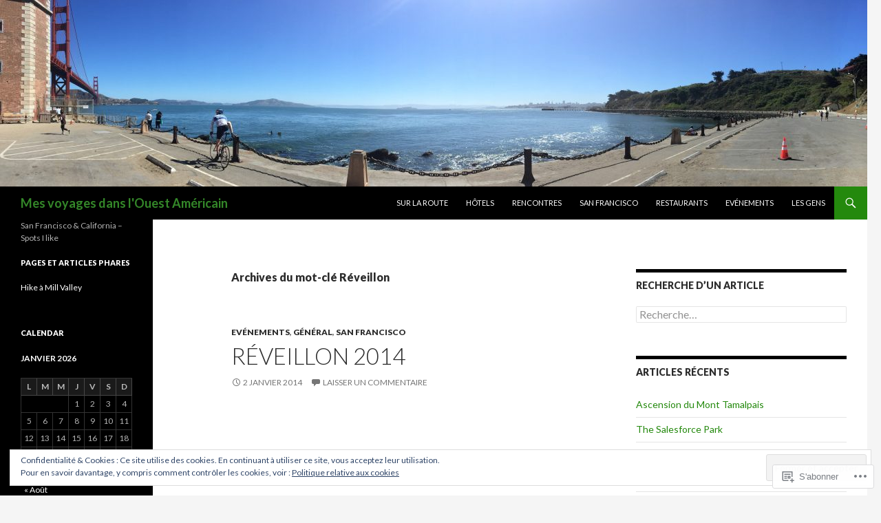

--- FILE ---
content_type: text/html; charset=UTF-8
request_url: https://anthosanfrancisco.com/tag/reveillon/
body_size: 29222
content:
<!DOCTYPE html>
<!--[if IE 7]>
<html class="ie ie7" lang="fr-FR">
<![endif]-->
<!--[if IE 8]>
<html class="ie ie8" lang="fr-FR">
<![endif]-->
<!--[if !(IE 7) & !(IE 8)]><!-->
<html lang="fr-FR">
<!--<![endif]-->
<head>
	<meta charset="UTF-8">
	<meta name="viewport" content="width=device-width">
	<title>Réveillon | Mes voyages dans l&#039;Ouest Américain</title>
	<link rel="profile" href="https://gmpg.org/xfn/11">
	<link rel="pingback" href="https://anthosanfrancisco.com/xmlrpc.php">
	<!--[if lt IE 9]>
	<script src="https://s0.wp.com/wp-content/themes/pub/twentyfourteen/js/html5.js?m=1394055187i&amp;ver=3.7.0"></script>
	<![endif]-->
	<meta name='robots' content='max-image-preview:large' />
<meta name="google-site-verification" content="phTeS8zH6ew8cmzODzjC_nqL-zOt6kxVaoDepJG2UTg" />

<!-- Async WordPress.com Remote Login -->
<script id="wpcom_remote_login_js">
var wpcom_remote_login_extra_auth = '';
function wpcom_remote_login_remove_dom_node_id( element_id ) {
	var dom_node = document.getElementById( element_id );
	if ( dom_node ) { dom_node.parentNode.removeChild( dom_node ); }
}
function wpcom_remote_login_remove_dom_node_classes( class_name ) {
	var dom_nodes = document.querySelectorAll( '.' + class_name );
	for ( var i = 0; i < dom_nodes.length; i++ ) {
		dom_nodes[ i ].parentNode.removeChild( dom_nodes[ i ] );
	}
}
function wpcom_remote_login_final_cleanup() {
	wpcom_remote_login_remove_dom_node_classes( "wpcom_remote_login_msg" );
	wpcom_remote_login_remove_dom_node_id( "wpcom_remote_login_key" );
	wpcom_remote_login_remove_dom_node_id( "wpcom_remote_login_validate" );
	wpcom_remote_login_remove_dom_node_id( "wpcom_remote_login_js" );
	wpcom_remote_login_remove_dom_node_id( "wpcom_request_access_iframe" );
	wpcom_remote_login_remove_dom_node_id( "wpcom_request_access_styles" );
}

// Watch for messages back from the remote login
window.addEventListener( "message", function( e ) {
	if ( e.origin === "https://r-login.wordpress.com" ) {
		var data = {};
		try {
			data = JSON.parse( e.data );
		} catch( e ) {
			wpcom_remote_login_final_cleanup();
			return;
		}

		if ( data.msg === 'LOGIN' ) {
			// Clean up the login check iframe
			wpcom_remote_login_remove_dom_node_id( "wpcom_remote_login_key" );

			var id_regex = new RegExp( /^[0-9]+$/ );
			var token_regex = new RegExp( /^.*|.*|.*$/ );
			if (
				token_regex.test( data.token )
				&& id_regex.test( data.wpcomid )
			) {
				// We have everything we need to ask for a login
				var script = document.createElement( "script" );
				script.setAttribute( "id", "wpcom_remote_login_validate" );
				script.src = '/remote-login.php?wpcom_remote_login=validate'
					+ '&wpcomid=' + data.wpcomid
					+ '&token=' + encodeURIComponent( data.token )
					+ '&host=' + window.location.protocol
					+ '//' + window.location.hostname
					+ '&postid=859'
					+ '&is_singular=';
				document.body.appendChild( script );
			}

			return;
		}

		// Safari ITP, not logged in, so redirect
		if ( data.msg === 'LOGIN-REDIRECT' ) {
			window.location = 'https://wordpress.com/log-in?redirect_to=' + window.location.href;
			return;
		}

		// Safari ITP, storage access failed, remove the request
		if ( data.msg === 'LOGIN-REMOVE' ) {
			var css_zap = 'html { -webkit-transition: margin-top 1s; transition: margin-top 1s; } /* 9001 */ html { margin-top: 0 !important; } * html body { margin-top: 0 !important; } @media screen and ( max-width: 782px ) { html { margin-top: 0 !important; } * html body { margin-top: 0 !important; } }';
			var style_zap = document.createElement( 'style' );
			style_zap.type = 'text/css';
			style_zap.appendChild( document.createTextNode( css_zap ) );
			document.body.appendChild( style_zap );

			var e = document.getElementById( 'wpcom_request_access_iframe' );
			e.parentNode.removeChild( e );

			document.cookie = 'wordpress_com_login_access=denied; path=/; max-age=31536000';

			return;
		}

		// Safari ITP
		if ( data.msg === 'REQUEST_ACCESS' ) {
			console.log( 'request access: safari' );

			// Check ITP iframe enable/disable knob
			if ( wpcom_remote_login_extra_auth !== 'safari_itp_iframe' ) {
				return;
			}

			// If we are in a "private window" there is no ITP.
			var private_window = false;
			try {
				var opendb = window.openDatabase( null, null, null, null );
			} catch( e ) {
				private_window = true;
			}

			if ( private_window ) {
				console.log( 'private window' );
				return;
			}

			var iframe = document.createElement( 'iframe' );
			iframe.id = 'wpcom_request_access_iframe';
			iframe.setAttribute( 'scrolling', 'no' );
			iframe.setAttribute( 'sandbox', 'allow-storage-access-by-user-activation allow-scripts allow-same-origin allow-top-navigation-by-user-activation' );
			iframe.src = 'https://r-login.wordpress.com/remote-login.php?wpcom_remote_login=request_access&origin=' + encodeURIComponent( data.origin ) + '&wpcomid=' + encodeURIComponent( data.wpcomid );

			var css = 'html { -webkit-transition: margin-top 1s; transition: margin-top 1s; } /* 9001 */ html { margin-top: 46px !important; } * html body { margin-top: 46px !important; } @media screen and ( max-width: 660px ) { html { margin-top: 71px !important; } * html body { margin-top: 71px !important; } #wpcom_request_access_iframe { display: block; height: 71px !important; } } #wpcom_request_access_iframe { border: 0px; height: 46px; position: fixed; top: 0; left: 0; width: 100%; min-width: 100%; z-index: 99999; background: #23282d; } ';

			var style = document.createElement( 'style' );
			style.type = 'text/css';
			style.id = 'wpcom_request_access_styles';
			style.appendChild( document.createTextNode( css ) );
			document.body.appendChild( style );

			document.body.appendChild( iframe );
		}

		if ( data.msg === 'DONE' ) {
			wpcom_remote_login_final_cleanup();
		}
	}
}, false );

// Inject the remote login iframe after the page has had a chance to load
// more critical resources
window.addEventListener( "DOMContentLoaded", function( e ) {
	var iframe = document.createElement( "iframe" );
	iframe.style.display = "none";
	iframe.setAttribute( "scrolling", "no" );
	iframe.setAttribute( "id", "wpcom_remote_login_key" );
	iframe.src = "https://r-login.wordpress.com/remote-login.php"
		+ "?wpcom_remote_login=key"
		+ "&origin=aHR0cHM6Ly9hbnRob3NhbmZyYW5jaXNjby5jb20%3D"
		+ "&wpcomid=34930410"
		+ "&time=" + Math.floor( Date.now() / 1000 );
	document.body.appendChild( iframe );
}, false );
</script>
<link rel='dns-prefetch' href='//s0.wp.com' />
<link rel='dns-prefetch' href='//fonts-api.wp.com' />
<link href='https://fonts.gstatic.com' crossorigin rel='preconnect' />
<link rel="alternate" type="application/rss+xml" title="Mes voyages dans l&#039;Ouest Américain &raquo; Flux" href="https://anthosanfrancisco.com/feed/" />
<link rel="alternate" type="application/rss+xml" title="Mes voyages dans l&#039;Ouest Américain &raquo; Flux des commentaires" href="https://anthosanfrancisco.com/comments/feed/" />
<link rel="alternate" type="application/rss+xml" title="Mes voyages dans l&#039;Ouest Américain &raquo; Flux de l’étiquette Réveillon" href="https://anthosanfrancisco.com/tag/reveillon/feed/" />
	<script type="text/javascript">
		/* <![CDATA[ */
		function addLoadEvent(func) {
			var oldonload = window.onload;
			if (typeof window.onload != 'function') {
				window.onload = func;
			} else {
				window.onload = function () {
					oldonload();
					func();
				}
			}
		}
		/* ]]> */
	</script>
	<link crossorigin='anonymous' rel='stylesheet' id='all-css-0-1' href='/_static/??/wp-content/mu-plugins/widgets/eu-cookie-law/templates/style.css,/wp-content/mu-plugins/likes/jetpack-likes.css?m=1743883414j&cssminify=yes' type='text/css' media='all' />
<style id='wp-emoji-styles-inline-css'>

	img.wp-smiley, img.emoji {
		display: inline !important;
		border: none !important;
		box-shadow: none !important;
		height: 1em !important;
		width: 1em !important;
		margin: 0 0.07em !important;
		vertical-align: -0.1em !important;
		background: none !important;
		padding: 0 !important;
	}
/*# sourceURL=wp-emoji-styles-inline-css */
</style>
<link crossorigin='anonymous' rel='stylesheet' id='all-css-2-1' href='/wp-content/plugins/gutenberg-core/v22.2.0/build/styles/block-library/style.css?m=1764855221i&cssminify=yes' type='text/css' media='all' />
<style id='wp-block-library-inline-css'>
.has-text-align-justify {
	text-align:justify;
}
.has-text-align-justify{text-align:justify;}

/*# sourceURL=wp-block-library-inline-css */
</style><style id='global-styles-inline-css'>
:root{--wp--preset--aspect-ratio--square: 1;--wp--preset--aspect-ratio--4-3: 4/3;--wp--preset--aspect-ratio--3-4: 3/4;--wp--preset--aspect-ratio--3-2: 3/2;--wp--preset--aspect-ratio--2-3: 2/3;--wp--preset--aspect-ratio--16-9: 16/9;--wp--preset--aspect-ratio--9-16: 9/16;--wp--preset--color--black: #000;--wp--preset--color--cyan-bluish-gray: #abb8c3;--wp--preset--color--white: #fff;--wp--preset--color--pale-pink: #f78da7;--wp--preset--color--vivid-red: #cf2e2e;--wp--preset--color--luminous-vivid-orange: #ff6900;--wp--preset--color--luminous-vivid-amber: #fcb900;--wp--preset--color--light-green-cyan: #7bdcb5;--wp--preset--color--vivid-green-cyan: #00d084;--wp--preset--color--pale-cyan-blue: #8ed1fc;--wp--preset--color--vivid-cyan-blue: #0693e3;--wp--preset--color--vivid-purple: #9b51e0;--wp--preset--color--green: #24890d;--wp--preset--color--dark-gray: #2b2b2b;--wp--preset--color--medium-gray: #767676;--wp--preset--color--light-gray: #f5f5f5;--wp--preset--gradient--vivid-cyan-blue-to-vivid-purple: linear-gradient(135deg,rgb(6,147,227) 0%,rgb(155,81,224) 100%);--wp--preset--gradient--light-green-cyan-to-vivid-green-cyan: linear-gradient(135deg,rgb(122,220,180) 0%,rgb(0,208,130) 100%);--wp--preset--gradient--luminous-vivid-amber-to-luminous-vivid-orange: linear-gradient(135deg,rgb(252,185,0) 0%,rgb(255,105,0) 100%);--wp--preset--gradient--luminous-vivid-orange-to-vivid-red: linear-gradient(135deg,rgb(255,105,0) 0%,rgb(207,46,46) 100%);--wp--preset--gradient--very-light-gray-to-cyan-bluish-gray: linear-gradient(135deg,rgb(238,238,238) 0%,rgb(169,184,195) 100%);--wp--preset--gradient--cool-to-warm-spectrum: linear-gradient(135deg,rgb(74,234,220) 0%,rgb(151,120,209) 20%,rgb(207,42,186) 40%,rgb(238,44,130) 60%,rgb(251,105,98) 80%,rgb(254,248,76) 100%);--wp--preset--gradient--blush-light-purple: linear-gradient(135deg,rgb(255,206,236) 0%,rgb(152,150,240) 100%);--wp--preset--gradient--blush-bordeaux: linear-gradient(135deg,rgb(254,205,165) 0%,rgb(254,45,45) 50%,rgb(107,0,62) 100%);--wp--preset--gradient--luminous-dusk: linear-gradient(135deg,rgb(255,203,112) 0%,rgb(199,81,192) 50%,rgb(65,88,208) 100%);--wp--preset--gradient--pale-ocean: linear-gradient(135deg,rgb(255,245,203) 0%,rgb(182,227,212) 50%,rgb(51,167,181) 100%);--wp--preset--gradient--electric-grass: linear-gradient(135deg,rgb(202,248,128) 0%,rgb(113,206,126) 100%);--wp--preset--gradient--midnight: linear-gradient(135deg,rgb(2,3,129) 0%,rgb(40,116,252) 100%);--wp--preset--font-size--small: 13px;--wp--preset--font-size--medium: 20px;--wp--preset--font-size--large: 36px;--wp--preset--font-size--x-large: 42px;--wp--preset--font-family--albert-sans: 'Albert Sans', sans-serif;--wp--preset--font-family--alegreya: Alegreya, serif;--wp--preset--font-family--arvo: Arvo, serif;--wp--preset--font-family--bodoni-moda: 'Bodoni Moda', serif;--wp--preset--font-family--bricolage-grotesque: 'Bricolage Grotesque', sans-serif;--wp--preset--font-family--cabin: Cabin, sans-serif;--wp--preset--font-family--chivo: Chivo, sans-serif;--wp--preset--font-family--commissioner: Commissioner, sans-serif;--wp--preset--font-family--cormorant: Cormorant, serif;--wp--preset--font-family--courier-prime: 'Courier Prime', monospace;--wp--preset--font-family--crimson-pro: 'Crimson Pro', serif;--wp--preset--font-family--dm-mono: 'DM Mono', monospace;--wp--preset--font-family--dm-sans: 'DM Sans', sans-serif;--wp--preset--font-family--dm-serif-display: 'DM Serif Display', serif;--wp--preset--font-family--domine: Domine, serif;--wp--preset--font-family--eb-garamond: 'EB Garamond', serif;--wp--preset--font-family--epilogue: Epilogue, sans-serif;--wp--preset--font-family--fahkwang: Fahkwang, sans-serif;--wp--preset--font-family--figtree: Figtree, sans-serif;--wp--preset--font-family--fira-sans: 'Fira Sans', sans-serif;--wp--preset--font-family--fjalla-one: 'Fjalla One', sans-serif;--wp--preset--font-family--fraunces: Fraunces, serif;--wp--preset--font-family--gabarito: Gabarito, system-ui;--wp--preset--font-family--ibm-plex-mono: 'IBM Plex Mono', monospace;--wp--preset--font-family--ibm-plex-sans: 'IBM Plex Sans', sans-serif;--wp--preset--font-family--ibarra-real-nova: 'Ibarra Real Nova', serif;--wp--preset--font-family--instrument-serif: 'Instrument Serif', serif;--wp--preset--font-family--inter: Inter, sans-serif;--wp--preset--font-family--josefin-sans: 'Josefin Sans', sans-serif;--wp--preset--font-family--jost: Jost, sans-serif;--wp--preset--font-family--libre-baskerville: 'Libre Baskerville', serif;--wp--preset--font-family--libre-franklin: 'Libre Franklin', sans-serif;--wp--preset--font-family--literata: Literata, serif;--wp--preset--font-family--lora: Lora, serif;--wp--preset--font-family--merriweather: Merriweather, serif;--wp--preset--font-family--montserrat: Montserrat, sans-serif;--wp--preset--font-family--newsreader: Newsreader, serif;--wp--preset--font-family--noto-sans-mono: 'Noto Sans Mono', sans-serif;--wp--preset--font-family--nunito: Nunito, sans-serif;--wp--preset--font-family--open-sans: 'Open Sans', sans-serif;--wp--preset--font-family--overpass: Overpass, sans-serif;--wp--preset--font-family--pt-serif: 'PT Serif', serif;--wp--preset--font-family--petrona: Petrona, serif;--wp--preset--font-family--piazzolla: Piazzolla, serif;--wp--preset--font-family--playfair-display: 'Playfair Display', serif;--wp--preset--font-family--plus-jakarta-sans: 'Plus Jakarta Sans', sans-serif;--wp--preset--font-family--poppins: Poppins, sans-serif;--wp--preset--font-family--raleway: Raleway, sans-serif;--wp--preset--font-family--roboto: Roboto, sans-serif;--wp--preset--font-family--roboto-slab: 'Roboto Slab', serif;--wp--preset--font-family--rubik: Rubik, sans-serif;--wp--preset--font-family--rufina: Rufina, serif;--wp--preset--font-family--sora: Sora, sans-serif;--wp--preset--font-family--source-sans-3: 'Source Sans 3', sans-serif;--wp--preset--font-family--source-serif-4: 'Source Serif 4', serif;--wp--preset--font-family--space-mono: 'Space Mono', monospace;--wp--preset--font-family--syne: Syne, sans-serif;--wp--preset--font-family--texturina: Texturina, serif;--wp--preset--font-family--urbanist: Urbanist, sans-serif;--wp--preset--font-family--work-sans: 'Work Sans', sans-serif;--wp--preset--spacing--20: 0.44rem;--wp--preset--spacing--30: 0.67rem;--wp--preset--spacing--40: 1rem;--wp--preset--spacing--50: 1.5rem;--wp--preset--spacing--60: 2.25rem;--wp--preset--spacing--70: 3.38rem;--wp--preset--spacing--80: 5.06rem;--wp--preset--shadow--natural: 6px 6px 9px rgba(0, 0, 0, 0.2);--wp--preset--shadow--deep: 12px 12px 50px rgba(0, 0, 0, 0.4);--wp--preset--shadow--sharp: 6px 6px 0px rgba(0, 0, 0, 0.2);--wp--preset--shadow--outlined: 6px 6px 0px -3px rgb(255, 255, 255), 6px 6px rgb(0, 0, 0);--wp--preset--shadow--crisp: 6px 6px 0px rgb(0, 0, 0);}:where(.is-layout-flex){gap: 0.5em;}:where(.is-layout-grid){gap: 0.5em;}body .is-layout-flex{display: flex;}.is-layout-flex{flex-wrap: wrap;align-items: center;}.is-layout-flex > :is(*, div){margin: 0;}body .is-layout-grid{display: grid;}.is-layout-grid > :is(*, div){margin: 0;}:where(.wp-block-columns.is-layout-flex){gap: 2em;}:where(.wp-block-columns.is-layout-grid){gap: 2em;}:where(.wp-block-post-template.is-layout-flex){gap: 1.25em;}:where(.wp-block-post-template.is-layout-grid){gap: 1.25em;}.has-black-color{color: var(--wp--preset--color--black) !important;}.has-cyan-bluish-gray-color{color: var(--wp--preset--color--cyan-bluish-gray) !important;}.has-white-color{color: var(--wp--preset--color--white) !important;}.has-pale-pink-color{color: var(--wp--preset--color--pale-pink) !important;}.has-vivid-red-color{color: var(--wp--preset--color--vivid-red) !important;}.has-luminous-vivid-orange-color{color: var(--wp--preset--color--luminous-vivid-orange) !important;}.has-luminous-vivid-amber-color{color: var(--wp--preset--color--luminous-vivid-amber) !important;}.has-light-green-cyan-color{color: var(--wp--preset--color--light-green-cyan) !important;}.has-vivid-green-cyan-color{color: var(--wp--preset--color--vivid-green-cyan) !important;}.has-pale-cyan-blue-color{color: var(--wp--preset--color--pale-cyan-blue) !important;}.has-vivid-cyan-blue-color{color: var(--wp--preset--color--vivid-cyan-blue) !important;}.has-vivid-purple-color{color: var(--wp--preset--color--vivid-purple) !important;}.has-black-background-color{background-color: var(--wp--preset--color--black) !important;}.has-cyan-bluish-gray-background-color{background-color: var(--wp--preset--color--cyan-bluish-gray) !important;}.has-white-background-color{background-color: var(--wp--preset--color--white) !important;}.has-pale-pink-background-color{background-color: var(--wp--preset--color--pale-pink) !important;}.has-vivid-red-background-color{background-color: var(--wp--preset--color--vivid-red) !important;}.has-luminous-vivid-orange-background-color{background-color: var(--wp--preset--color--luminous-vivid-orange) !important;}.has-luminous-vivid-amber-background-color{background-color: var(--wp--preset--color--luminous-vivid-amber) !important;}.has-light-green-cyan-background-color{background-color: var(--wp--preset--color--light-green-cyan) !important;}.has-vivid-green-cyan-background-color{background-color: var(--wp--preset--color--vivid-green-cyan) !important;}.has-pale-cyan-blue-background-color{background-color: var(--wp--preset--color--pale-cyan-blue) !important;}.has-vivid-cyan-blue-background-color{background-color: var(--wp--preset--color--vivid-cyan-blue) !important;}.has-vivid-purple-background-color{background-color: var(--wp--preset--color--vivid-purple) !important;}.has-black-border-color{border-color: var(--wp--preset--color--black) !important;}.has-cyan-bluish-gray-border-color{border-color: var(--wp--preset--color--cyan-bluish-gray) !important;}.has-white-border-color{border-color: var(--wp--preset--color--white) !important;}.has-pale-pink-border-color{border-color: var(--wp--preset--color--pale-pink) !important;}.has-vivid-red-border-color{border-color: var(--wp--preset--color--vivid-red) !important;}.has-luminous-vivid-orange-border-color{border-color: var(--wp--preset--color--luminous-vivid-orange) !important;}.has-luminous-vivid-amber-border-color{border-color: var(--wp--preset--color--luminous-vivid-amber) !important;}.has-light-green-cyan-border-color{border-color: var(--wp--preset--color--light-green-cyan) !important;}.has-vivid-green-cyan-border-color{border-color: var(--wp--preset--color--vivid-green-cyan) !important;}.has-pale-cyan-blue-border-color{border-color: var(--wp--preset--color--pale-cyan-blue) !important;}.has-vivid-cyan-blue-border-color{border-color: var(--wp--preset--color--vivid-cyan-blue) !important;}.has-vivid-purple-border-color{border-color: var(--wp--preset--color--vivid-purple) !important;}.has-vivid-cyan-blue-to-vivid-purple-gradient-background{background: var(--wp--preset--gradient--vivid-cyan-blue-to-vivid-purple) !important;}.has-light-green-cyan-to-vivid-green-cyan-gradient-background{background: var(--wp--preset--gradient--light-green-cyan-to-vivid-green-cyan) !important;}.has-luminous-vivid-amber-to-luminous-vivid-orange-gradient-background{background: var(--wp--preset--gradient--luminous-vivid-amber-to-luminous-vivid-orange) !important;}.has-luminous-vivid-orange-to-vivid-red-gradient-background{background: var(--wp--preset--gradient--luminous-vivid-orange-to-vivid-red) !important;}.has-very-light-gray-to-cyan-bluish-gray-gradient-background{background: var(--wp--preset--gradient--very-light-gray-to-cyan-bluish-gray) !important;}.has-cool-to-warm-spectrum-gradient-background{background: var(--wp--preset--gradient--cool-to-warm-spectrum) !important;}.has-blush-light-purple-gradient-background{background: var(--wp--preset--gradient--blush-light-purple) !important;}.has-blush-bordeaux-gradient-background{background: var(--wp--preset--gradient--blush-bordeaux) !important;}.has-luminous-dusk-gradient-background{background: var(--wp--preset--gradient--luminous-dusk) !important;}.has-pale-ocean-gradient-background{background: var(--wp--preset--gradient--pale-ocean) !important;}.has-electric-grass-gradient-background{background: var(--wp--preset--gradient--electric-grass) !important;}.has-midnight-gradient-background{background: var(--wp--preset--gradient--midnight) !important;}.has-small-font-size{font-size: var(--wp--preset--font-size--small) !important;}.has-medium-font-size{font-size: var(--wp--preset--font-size--medium) !important;}.has-large-font-size{font-size: var(--wp--preset--font-size--large) !important;}.has-x-large-font-size{font-size: var(--wp--preset--font-size--x-large) !important;}.has-albert-sans-font-family{font-family: var(--wp--preset--font-family--albert-sans) !important;}.has-alegreya-font-family{font-family: var(--wp--preset--font-family--alegreya) !important;}.has-arvo-font-family{font-family: var(--wp--preset--font-family--arvo) !important;}.has-bodoni-moda-font-family{font-family: var(--wp--preset--font-family--bodoni-moda) !important;}.has-bricolage-grotesque-font-family{font-family: var(--wp--preset--font-family--bricolage-grotesque) !important;}.has-cabin-font-family{font-family: var(--wp--preset--font-family--cabin) !important;}.has-chivo-font-family{font-family: var(--wp--preset--font-family--chivo) !important;}.has-commissioner-font-family{font-family: var(--wp--preset--font-family--commissioner) !important;}.has-cormorant-font-family{font-family: var(--wp--preset--font-family--cormorant) !important;}.has-courier-prime-font-family{font-family: var(--wp--preset--font-family--courier-prime) !important;}.has-crimson-pro-font-family{font-family: var(--wp--preset--font-family--crimson-pro) !important;}.has-dm-mono-font-family{font-family: var(--wp--preset--font-family--dm-mono) !important;}.has-dm-sans-font-family{font-family: var(--wp--preset--font-family--dm-sans) !important;}.has-dm-serif-display-font-family{font-family: var(--wp--preset--font-family--dm-serif-display) !important;}.has-domine-font-family{font-family: var(--wp--preset--font-family--domine) !important;}.has-eb-garamond-font-family{font-family: var(--wp--preset--font-family--eb-garamond) !important;}.has-epilogue-font-family{font-family: var(--wp--preset--font-family--epilogue) !important;}.has-fahkwang-font-family{font-family: var(--wp--preset--font-family--fahkwang) !important;}.has-figtree-font-family{font-family: var(--wp--preset--font-family--figtree) !important;}.has-fira-sans-font-family{font-family: var(--wp--preset--font-family--fira-sans) !important;}.has-fjalla-one-font-family{font-family: var(--wp--preset--font-family--fjalla-one) !important;}.has-fraunces-font-family{font-family: var(--wp--preset--font-family--fraunces) !important;}.has-gabarito-font-family{font-family: var(--wp--preset--font-family--gabarito) !important;}.has-ibm-plex-mono-font-family{font-family: var(--wp--preset--font-family--ibm-plex-mono) !important;}.has-ibm-plex-sans-font-family{font-family: var(--wp--preset--font-family--ibm-plex-sans) !important;}.has-ibarra-real-nova-font-family{font-family: var(--wp--preset--font-family--ibarra-real-nova) !important;}.has-instrument-serif-font-family{font-family: var(--wp--preset--font-family--instrument-serif) !important;}.has-inter-font-family{font-family: var(--wp--preset--font-family--inter) !important;}.has-josefin-sans-font-family{font-family: var(--wp--preset--font-family--josefin-sans) !important;}.has-jost-font-family{font-family: var(--wp--preset--font-family--jost) !important;}.has-libre-baskerville-font-family{font-family: var(--wp--preset--font-family--libre-baskerville) !important;}.has-libre-franklin-font-family{font-family: var(--wp--preset--font-family--libre-franklin) !important;}.has-literata-font-family{font-family: var(--wp--preset--font-family--literata) !important;}.has-lora-font-family{font-family: var(--wp--preset--font-family--lora) !important;}.has-merriweather-font-family{font-family: var(--wp--preset--font-family--merriweather) !important;}.has-montserrat-font-family{font-family: var(--wp--preset--font-family--montserrat) !important;}.has-newsreader-font-family{font-family: var(--wp--preset--font-family--newsreader) !important;}.has-noto-sans-mono-font-family{font-family: var(--wp--preset--font-family--noto-sans-mono) !important;}.has-nunito-font-family{font-family: var(--wp--preset--font-family--nunito) !important;}.has-open-sans-font-family{font-family: var(--wp--preset--font-family--open-sans) !important;}.has-overpass-font-family{font-family: var(--wp--preset--font-family--overpass) !important;}.has-pt-serif-font-family{font-family: var(--wp--preset--font-family--pt-serif) !important;}.has-petrona-font-family{font-family: var(--wp--preset--font-family--petrona) !important;}.has-piazzolla-font-family{font-family: var(--wp--preset--font-family--piazzolla) !important;}.has-playfair-display-font-family{font-family: var(--wp--preset--font-family--playfair-display) !important;}.has-plus-jakarta-sans-font-family{font-family: var(--wp--preset--font-family--plus-jakarta-sans) !important;}.has-poppins-font-family{font-family: var(--wp--preset--font-family--poppins) !important;}.has-raleway-font-family{font-family: var(--wp--preset--font-family--raleway) !important;}.has-roboto-font-family{font-family: var(--wp--preset--font-family--roboto) !important;}.has-roboto-slab-font-family{font-family: var(--wp--preset--font-family--roboto-slab) !important;}.has-rubik-font-family{font-family: var(--wp--preset--font-family--rubik) !important;}.has-rufina-font-family{font-family: var(--wp--preset--font-family--rufina) !important;}.has-sora-font-family{font-family: var(--wp--preset--font-family--sora) !important;}.has-source-sans-3-font-family{font-family: var(--wp--preset--font-family--source-sans-3) !important;}.has-source-serif-4-font-family{font-family: var(--wp--preset--font-family--source-serif-4) !important;}.has-space-mono-font-family{font-family: var(--wp--preset--font-family--space-mono) !important;}.has-syne-font-family{font-family: var(--wp--preset--font-family--syne) !important;}.has-texturina-font-family{font-family: var(--wp--preset--font-family--texturina) !important;}.has-urbanist-font-family{font-family: var(--wp--preset--font-family--urbanist) !important;}.has-work-sans-font-family{font-family: var(--wp--preset--font-family--work-sans) !important;}
/*# sourceURL=global-styles-inline-css */
</style>

<style id='classic-theme-styles-inline-css'>
/*! This file is auto-generated */
.wp-block-button__link{color:#fff;background-color:#32373c;border-radius:9999px;box-shadow:none;text-decoration:none;padding:calc(.667em + 2px) calc(1.333em + 2px);font-size:1.125em}.wp-block-file__button{background:#32373c;color:#fff;text-decoration:none}
/*# sourceURL=/wp-includes/css/classic-themes.min.css */
</style>
<link crossorigin='anonymous' rel='stylesheet' id='all-css-4-1' href='/_static/??-eJx9jEEOAiEQBD/kQECjeDC+ZWEnijIwYWA3/l72op689KFTVXplCCU3zE1z6reYRYfiUwlP0VYZpwxIJE4IFRd10HOU9iFA2iuhCiI7/ROiDt9WxfETT20jCOc4YUIa2D9t5eGA91xRBMZS7ATtPkTZvCtdzNEZt7f2fHq8Afl7R7w=&cssminify=yes' type='text/css' media='all' />
<link rel='stylesheet' id='twentyfourteen-lato-css' href='https://fonts-api.wp.com/css?family=Lato%3A300%2C400%2C700%2C900%2C300italic%2C400italic%2C700italic&#038;subset=latin%2Clatin-ext&#038;display=fallback' media='all' />
<link crossorigin='anonymous' rel='stylesheet' id='all-css-6-1' href='/_static/??-eJyVjc0OwjAMg1+IYfEzJg6IR0EsCqNbm1ZLomlvT4U4cODCzbY+21hKQ1mMxZC8KdGHIIqRrdxp+nioC25BCAMLz6EW9LfckuoGX5v25MSK4j1sqcH6yD4bc920NfIffCXRx0zT++SaLruuPey78+nYji+gKkqp&cssminify=yes' type='text/css' media='all' />
<link crossorigin='anonymous' rel='stylesheet' id='all-css-8-1' href='/_static/??-eJx9jtEOwiAMRX9IrGZRswfjtwxSGKZQAmVkfy8zJurL3nqac3MvtKQMR8EoIDMGLJCqBmn9sVquWRAjmFKgyEqoWjIcjp0P8JMMVSWqzseuVV1M9kk8d7JMxG3Pn3nBrHTVmvBTsqdn1MSun+496ot7IYesiM20bfoDZWnyeYs+wv18PQ3DbRzHy/MFTC5osg==&cssminify=yes' type='text/css' media='all' />
<link crossorigin='anonymous' rel='stylesheet' id='print-css-9-1' href='/wp-content/mu-plugins/global-print/global-print.css?m=1465851035i&cssminify=yes' type='text/css' media='print' />
<style id='jetpack-global-styles-frontend-style-inline-css'>
:root { --font-headings: unset; --font-base: unset; --font-headings-default: -apple-system,BlinkMacSystemFont,"Segoe UI",Roboto,Oxygen-Sans,Ubuntu,Cantarell,"Helvetica Neue",sans-serif; --font-base-default: -apple-system,BlinkMacSystemFont,"Segoe UI",Roboto,Oxygen-Sans,Ubuntu,Cantarell,"Helvetica Neue",sans-serif;}
/*# sourceURL=jetpack-global-styles-frontend-style-inline-css */
</style>
<link crossorigin='anonymous' rel='stylesheet' id='all-css-12-1' href='/_static/??-eJyNjtEKwjAMRX/IGNTN4YP4KdK1tctMm7G0DP/eKXtRQfZ2D+SeG5wGsJKyTxljgYFLoKTY+zwYe18YtSSM4gp7Re3M6J1x7vGOlMLWqm5wtehKyaKKJcPAEkQ/4EeWOx/n2a7CwNIa/rc2kQs+K84nS4YwkgOTHDBpXtNt5zcUCG7CLNMXvgSXeN419WHfnI5V3T8BhmF3dg==&cssminify=yes' type='text/css' media='all' />
<script id="wpcom-actionbar-placeholder-js-extra">
var actionbardata = {"siteID":"34930410","postID":"0","siteURL":"https://anthosanfrancisco.com","xhrURL":"https://anthosanfrancisco.com/wp-admin/admin-ajax.php","nonce":"40de9bb5a6","isLoggedIn":"","statusMessage":"","subsEmailDefault":"instantly","proxyScriptUrl":"https://s0.wp.com/wp-content/js/wpcom-proxy-request.js?m=1513050504i&amp;ver=20211021","i18n":{"followedText":"Les nouvelles publications de ce site appara\u00eetront d\u00e9sormais dans votre \u003Ca href=\"https://wordpress.com/reader\"\u003ELecteur\u003C/a\u003E","foldBar":"R\u00e9duire cette barre","unfoldBar":"Agrandir cette barre","shortLinkCopied":"Lien court copi\u00e9 dans le presse-papier"}};
//# sourceURL=wpcom-actionbar-placeholder-js-extra
</script>
<script id="jetpack-mu-wpcom-settings-js-before">
var JETPACK_MU_WPCOM_SETTINGS = {"assetsUrl":"https://s0.wp.com/wp-content/mu-plugins/jetpack-mu-wpcom-plugin/sun/jetpack_vendor/automattic/jetpack-mu-wpcom/src/build/"};
//# sourceURL=jetpack-mu-wpcom-settings-js-before
</script>
<script crossorigin='anonymous' type='text/javascript'  src='/_static/??-eJyFjuEOwiAMhF/IjqjJ0B/GZ9kASQlQpLC5t3dzGk1M9Ne1ue96FWMCRbGYWIRjkX2BlOk2NY43YvYwKl+14cV012ry9JQmYPwLQUCbu2I+4VdbqJB8tRhZcO1ZZUwFad4u5D2NP/ARtTXl0baO0NeQYEDzleo92XeOsu40g/Id8/qtCkkMu0UgUgSrU55PnMNpK/cH2bbyKN0dwvdsDw=='></script>
<script id="rlt-proxy-js-after">
	rltInitialize( {"token":null,"iframeOrigins":["https:\/\/widgets.wp.com"]} );
//# sourceURL=rlt-proxy-js-after
</script>
<link rel="EditURI" type="application/rsd+xml" title="RSD" href="https://anthosanfrancisco.wordpress.com/xmlrpc.php?rsd" />
<meta name="generator" content="WordPress.com" />

<!-- Jetpack Open Graph Tags -->
<meta property="og:type" content="website" />
<meta property="og:title" content="Réveillon &#8211; Mes voyages dans l&#039;Ouest Américain" />
<meta property="og:url" content="https://anthosanfrancisco.com/tag/reveillon/" />
<meta property="og:site_name" content="Mes voyages dans l&#039;Ouest Américain" />
<meta property="og:image" content="https://anthosanfrancisco.com/wp-content/uploads/2016/07/cropped-img_1886.jpg?w=200" />
<meta property="og:image:width" content="200" />
<meta property="og:image:height" content="200" />
<meta property="og:image:alt" content="" />
<meta property="og:locale" content="fr_FR" />
<meta name="twitter:creator" content="@anthofrisko" />
<meta name="twitter:site" content="@anthofrisko" />

<!-- End Jetpack Open Graph Tags -->
<link rel='openid.server' href='https://anthosanfrancisco.com/?openidserver=1' />
<link rel='openid.delegate' href='https://anthosanfrancisco.com/' />
<link rel="search" type="application/opensearchdescription+xml" href="https://anthosanfrancisco.com/osd.xml" title="Mes voyages dans l&#039;Ouest Américain" />
<link rel="search" type="application/opensearchdescription+xml" href="https://s1.wp.com/opensearch.xml" title="WordPress.com" />
<meta name="theme-color" content="#f5f5f5" />
		<style type="text/css">
			.recentcomments a {
				display: inline !important;
				padding: 0 !important;
				margin: 0 !important;
			}

			table.recentcommentsavatartop img.avatar, table.recentcommentsavatarend img.avatar {
				border: 0px;
				margin: 0;
			}

			table.recentcommentsavatartop a, table.recentcommentsavatarend a {
				border: 0px !important;
				background-color: transparent !important;
			}

			td.recentcommentsavatarend, td.recentcommentsavatartop {
				padding: 0px 0px 1px 0px;
				margin: 0px;
			}

			td.recentcommentstextend {
				border: none !important;
				padding: 0px 0px 2px 10px;
			}

			.rtl td.recentcommentstextend {
				padding: 0px 10px 2px 0px;
			}

			td.recentcommentstexttop {
				border: none;
				padding: 0px 0px 0px 10px;
			}

			.rtl td.recentcommentstexttop {
				padding: 0px 10px 0px 0px;
			}
		</style>
		<meta name="description" content="Articles traitant de Réveillon écrits par Anthony Grevisse" />
		<style type="text/css" id="twentyfourteen-header-css">
				.site-title a {
			color: #348729;
		}
		</style>
				<script type="text/javascript">

			window.doNotSellCallback = function() {

				var linkElements = [
					'a[href="https://wordpress.com/?ref=footer_blog"]',
					'a[href="https://wordpress.com/?ref=footer_website"]',
					'a[href="https://wordpress.com/?ref=vertical_footer"]',
					'a[href^="https://wordpress.com/?ref=footer_segment_"]',
				].join(',');

				var dnsLink = document.createElement( 'a' );
				dnsLink.href = 'https://wordpress.com/fr/advertising-program-optout/';
				dnsLink.classList.add( 'do-not-sell-link' );
				dnsLink.rel = 'nofollow';
				dnsLink.style.marginLeft = '0.5em';
				dnsLink.textContent = 'Ne pas vendre ni partager mes informations personnelles';

				var creditLinks = document.querySelectorAll( linkElements );

				if ( 0 === creditLinks.length ) {
					return false;
				}

				Array.prototype.forEach.call( creditLinks, function( el ) {
					el.insertAdjacentElement( 'afterend', dnsLink );
				});

				return true;
			};

		</script>
		<link rel="icon" href="https://anthosanfrancisco.com/wp-content/uploads/2016/07/cropped-img_1886.jpg?w=32" sizes="32x32" />
<link rel="icon" href="https://anthosanfrancisco.com/wp-content/uploads/2016/07/cropped-img_1886.jpg?w=192" sizes="192x192" />
<link rel="apple-touch-icon" href="https://anthosanfrancisco.com/wp-content/uploads/2016/07/cropped-img_1886.jpg?w=180" />
<meta name="msapplication-TileImage" content="https://anthosanfrancisco.com/wp-content/uploads/2016/07/cropped-img_1886.jpg?w=270" />
<script type="text/javascript">
	window.google_analytics_uacct = "UA-52447-2";
</script>

<script type="text/javascript">
	var _gaq = _gaq || [];
	_gaq.push(['_setAccount', 'UA-52447-2']);
	_gaq.push(['_gat._anonymizeIp']);
	_gaq.push(['_setDomainName', 'none']);
	_gaq.push(['_setAllowLinker', true]);
	_gaq.push(['_initData']);
	_gaq.push(['_trackPageview']);

	(function() {
		var ga = document.createElement('script'); ga.type = 'text/javascript'; ga.async = true;
		ga.src = ('https:' == document.location.protocol ? 'https://ssl' : 'http://www') + '.google-analytics.com/ga.js';
		(document.getElementsByTagName('head')[0] || document.getElementsByTagName('body')[0]).appendChild(ga);
	})();
</script>
<link crossorigin='anonymous' rel='stylesheet' id='all-css-2-3' href='/_static/??-eJyNzMsKAjEMheEXshPqBXUhPoo4bRgytmkwCYNvbwdm487d+eDwwyIhNTZkg+pBik/ECjOaPNNrM6gzPIgTjE4ld46a3iRGrX9/NFTiIanu4O9wbdkLKiyUJzQFaxKkaV9qn4Jr7V5v8Xw6XC/xGPfzF4aPQ7Q=&cssminify=yes' type='text/css' media='all' />
</head>

<body class="archive tag tag-reveillon tag-569759 wp-embed-responsive wp-theme-pubtwentyfourteen customizer-styles-applied header-image list-view jetpack-reblog-enabled">
<div id="page" class="hfeed site">
		<div id="site-header">
		<a href="https://anthosanfrancisco.com/" rel="home">
			<img src="https://anthosanfrancisco.com/wp-content/uploads/2016/07/cropped-img_1627.jpg" width="1260" height="271" alt="Mes voyages dans l&#039;Ouest Américain" />
		</a>
	</div>
	
	<header id="masthead" class="site-header">
		<div class="header-main">
			<h1 class="site-title"><a href="https://anthosanfrancisco.com/" rel="home">Mes voyages dans l&#039;Ouest Américain</a></h1>

			<div class="search-toggle">
				<a href="#search-container" class="screen-reader-text" aria-expanded="false" aria-controls="search-container">Recherche</a>
			</div>

			<nav id="primary-navigation" class="site-navigation primary-navigation">
				<button class="menu-toggle">Menu principal</button>
				<a class="screen-reader-text skip-link" href="#content">Aller au contenu principal</a>
				<div class="menu-categories-container"><ul id="primary-menu" class="nav-menu"><li id="menu-item-1081" class="menu-item menu-item-type-taxonomy menu-item-object-category menu-item-1081"><a href="https://anthosanfrancisco.com/category/sur-la-route/">Sur la route</a></li>
<li id="menu-item-1082" class="menu-item menu-item-type-taxonomy menu-item-object-category menu-item-1082"><a href="https://anthosanfrancisco.com/category/hotels/">Hôtels</a></li>
<li id="menu-item-1083" class="menu-item menu-item-type-taxonomy menu-item-object-category menu-item-1083"><a href="https://anthosanfrancisco.com/category/rencontres/">Rencontres</a></li>
<li id="menu-item-1088" class="menu-item menu-item-type-taxonomy menu-item-object-category menu-item-1088"><a href="https://anthosanfrancisco.com/category/san-francisco/">San Francisco</a></li>
<li id="menu-item-1089" class="menu-item menu-item-type-taxonomy menu-item-object-category menu-item-1089"><a href="https://anthosanfrancisco.com/category/restaurants/">Restaurants</a></li>
<li id="menu-item-1090" class="menu-item menu-item-type-taxonomy menu-item-object-category menu-item-1090"><a href="https://anthosanfrancisco.com/category/evenements/">Evénements</a></li>
<li id="menu-item-1095" class="menu-item menu-item-type-taxonomy menu-item-object-category menu-item-1095"><a href="https://anthosanfrancisco.com/category/les-gens/">Les gens</a></li>
</ul></div>			</nav>
		</div>

		<div id="search-container" class="search-box-wrapper hide">
			<div class="search-box">
				<form role="search" method="get" class="search-form" action="https://anthosanfrancisco.com/">
				<label>
					<span class="screen-reader-text">Rechercher&nbsp;:</span>
					<input type="search" class="search-field" placeholder="Recherche&hellip;" value="" name="s" />
				</label>
				<input type="submit" class="search-submit" value="Rechercher" />
			</form>			</div>
		</div>
	</header><!-- #masthead -->

	<div id="main" class="site-main">

	<section id="primary" class="content-area">
		<div id="content" class="site-content" role="main">

			
			<header class="archive-header">
				<h1 class="archive-title">
				Archives du mot-clé Réveillon				</h1>

							</header><!-- .archive-header -->

				
<article id="post-859" class="post-859 post type-post status-publish format-standard hentry category-evenements category-general category-san-francisco tag-reveillon tag-san-francisco">
	
	<header class="entry-header">
				<div class="entry-meta">
			<span class="cat-links"><a href="https://anthosanfrancisco.com/category/evenements/" rel="category tag">Evénements</a>, <a href="https://anthosanfrancisco.com/category/general/" rel="category tag">Général</a>, <a href="https://anthosanfrancisco.com/category/san-francisco/" rel="category tag">San Francisco</a></span>
		</div>
			<h1 class="entry-title"><a href="https://anthosanfrancisco.com/2014/01/02/reveillon-2014/" rel="bookmark">Réveillon 2014</a></h1>
		<div class="entry-meta">
			<span class="entry-date"><a href="https://anthosanfrancisco.com/2014/01/02/reveillon-2014/" rel="bookmark"><time class="entry-date" datetime="2014-01-02T06:03:34+00:00">2 janvier 2014</time></a></span> <span class="byline"><span class="author vcard"><a class="url fn n" href="https://anthosanfrancisco.com/author/anthogrev/" rel="author">Anthony Grevisse</a></span></span>			<span class="comments-link"><a href="https://anthosanfrancisco.com/2014/01/02/reveillon-2014/#respond">Laisser un commentaire</a></span>
						</div><!-- .entry-meta -->
	</header><!-- .entry-header -->

		<div class="entry-content">
		<div class="cs-rating pd-rating" id="pd_rating_holder_5996621_post_859"></div><br/><p>J&rsquo;ai fait le réveillon avec une bande d&rsquo;américains un peu allumés. Mais c&rsquo;était très sympa. Petite soirée dans un appart&rsquo; de Noe Valley.</p>
<p><a href="https://anthosanfrancisco.com/wp-content/uploads/2014/01/img_0528.jpg"><img width="487" height="546" class="size-full wp-image" id="i-862" alt="Image" src="https://anthosanfrancisco.com/wp-content/uploads/2014/01/img_0528.jpg?w=487" srcset="https://anthosanfrancisco.com/wp-content/uploads/2014/01/img_0528.jpg?w=487 487w, https://anthosanfrancisco.com/wp-content/uploads/2014/01/img_0528.jpg?w=974 974w, https://anthosanfrancisco.com/wp-content/uploads/2014/01/img_0528.jpg?w=134 134w, https://anthosanfrancisco.com/wp-content/uploads/2014/01/img_0528.jpg?w=267 267w, https://anthosanfrancisco.com/wp-content/uploads/2014/01/img_0528.jpg?w=768 768w, https://anthosanfrancisco.com/wp-content/uploads/2014/01/img_0528.jpg?w=912 912w" sizes="(max-width: 487px) 100vw, 487px" /></a></p>
<p><a href="https://anthosanfrancisco.com/wp-content/uploads/2014/01/img_4269.jpg"><img width="487" height="652" class="size-full wp-image" id="i-864" alt="Image" src="https://anthosanfrancisco.com/wp-content/uploads/2014/01/img_4269.jpg?w=487" srcset="https://anthosanfrancisco.com/wp-content/uploads/2014/01/img_4269.jpg?w=487 487w, https://anthosanfrancisco.com/wp-content/uploads/2014/01/img_4269.jpg?w=974 974w, https://anthosanfrancisco.com/wp-content/uploads/2014/01/img_4269.jpg?w=112 112w, https://anthosanfrancisco.com/wp-content/uploads/2014/01/img_4269.jpg?w=224 224w, https://anthosanfrancisco.com/wp-content/uploads/2014/01/img_4269.jpg?w=768 768w, https://anthosanfrancisco.com/wp-content/uploads/2014/01/img_4269.jpg?w=765 765w" sizes="(max-width: 487px) 100vw, 487px" /></a></p>
<p> </p>
<p><a href="https://anthosanfrancisco.com/wp-content/uploads/2014/01/img_4271.jpg"><img width="487" height="652" class="size-full wp-image" id="i-866" alt="Image" src="https://anthosanfrancisco.com/wp-content/uploads/2014/01/img_4271.jpg?w=487" srcset="https://anthosanfrancisco.com/wp-content/uploads/2014/01/img_4271.jpg?w=487 487w, https://anthosanfrancisco.com/wp-content/uploads/2014/01/img_4271.jpg?w=974 974w, https://anthosanfrancisco.com/wp-content/uploads/2014/01/img_4271.jpg?w=112 112w, https://anthosanfrancisco.com/wp-content/uploads/2014/01/img_4271.jpg?w=224 224w, https://anthosanfrancisco.com/wp-content/uploads/2014/01/img_4271.jpg?w=768 768w, https://anthosanfrancisco.com/wp-content/uploads/2014/01/img_4271.jpg?w=765 765w" sizes="(max-width: 487px) 100vw, 487px" /></a></p>
<p> </p>
<p>Toutes les demi-heures, ils passaient avec un plateau avec des petits shoots&#8230; du champagne, du cocktail ou encore cette espèce de gelée alcoolisée.</p>
<p><a href="https://anthosanfrancisco.com/wp-content/uploads/2014/01/img_0529.jpg"><img loading="lazy" width="487" height="651" class="size-full wp-image" id="i-872" alt="Image" src="https://anthosanfrancisco.com/wp-content/uploads/2014/01/img_0529.jpg?w=487" srcset="https://anthosanfrancisco.com/wp-content/uploads/2014/01/img_0529.jpg?w=487 487w, https://anthosanfrancisco.com/wp-content/uploads/2014/01/img_0529.jpg?w=974 974w, https://anthosanfrancisco.com/wp-content/uploads/2014/01/img_0529.jpg?w=112 112w, https://anthosanfrancisco.com/wp-content/uploads/2014/01/img_0529.jpg?w=224 224w, https://anthosanfrancisco.com/wp-content/uploads/2014/01/img_0529.jpg?w=768 768w, https://anthosanfrancisco.com/wp-content/uploads/2014/01/img_0529.jpg?w=765 765w" sizes="(max-width: 487px) 100vw, 487px" /></a></p>
<p>Puis on a mangé des trucs bizarres&#8230;</p>
<p><a href="https://anthosanfrancisco.com/wp-content/uploads/2014/01/img_4264.jpg"><img loading="lazy" width="487" height="652" class="size-full wp-image" id="i-874" alt="Image" src="https://anthosanfrancisco.com/wp-content/uploads/2014/01/img_4264.jpg?w=487" srcset="https://anthosanfrancisco.com/wp-content/uploads/2014/01/img_4264.jpg?w=487 487w, https://anthosanfrancisco.com/wp-content/uploads/2014/01/img_4264.jpg?w=974 974w, https://anthosanfrancisco.com/wp-content/uploads/2014/01/img_4264.jpg?w=112 112w, https://anthosanfrancisco.com/wp-content/uploads/2014/01/img_4264.jpg?w=224 224w, https://anthosanfrancisco.com/wp-content/uploads/2014/01/img_4264.jpg?w=768 768w, https://anthosanfrancisco.com/wp-content/uploads/2014/01/img_4264.jpg?w=765 765w" sizes="(max-width: 487px) 100vw, 487px" /></a></p>
<p>Bref, belle année 2014 à tous 🙂</p>
<div id="jp-post-flair" class="sharedaddy sd-rating-enabled sd-like-enabled sd-sharing-enabled"><div class="sharedaddy sd-sharing-enabled"><div class="robots-nocontent sd-block sd-social sd-social-icon-text sd-sharing"><h3 class="sd-title">Partager&nbsp;:</h3><div class="sd-content"><ul><li class="share-twitter"><a rel="nofollow noopener noreferrer"
				data-shared="sharing-twitter-859"
				class="share-twitter sd-button share-icon"
				href="https://anthosanfrancisco.com/2014/01/02/reveillon-2014/?share=twitter"
				target="_blank"
				aria-labelledby="sharing-twitter-859"
				>
				<span id="sharing-twitter-859" hidden>Partager sur X(ouvre dans une nouvelle fenêtre)</span>
				<span>X</span>
			</a></li><li class="share-facebook"><a rel="nofollow noopener noreferrer"
				data-shared="sharing-facebook-859"
				class="share-facebook sd-button share-icon"
				href="https://anthosanfrancisco.com/2014/01/02/reveillon-2014/?share=facebook"
				target="_blank"
				aria-labelledby="sharing-facebook-859"
				>
				<span id="sharing-facebook-859" hidden>Partager sur Facebook(ouvre dans une nouvelle fenêtre)</span>
				<span>Facebook</span>
			</a></li><li class="share-print"><a rel="nofollow noopener noreferrer"
				data-shared="sharing-print-859"
				class="share-print sd-button share-icon"
				href="https://anthosanfrancisco.com/2014/01/02/reveillon-2014/?share=print"
				target="_blank"
				aria-labelledby="sharing-print-859"
				>
				<span id="sharing-print-859" hidden>Imprimer(ouvre dans une nouvelle fenêtre)</span>
				<span>Imprimer</span>
			</a></li><li><a href="#" class="sharing-anchor sd-button share-more"><span>Plus</span></a></li><li class="share-end"></li></ul><div class="sharing-hidden"><div class="inner" style="display: none;"><ul><li class="share-email"><a rel="nofollow noopener noreferrer"
				data-shared="sharing-email-859"
				class="share-email sd-button share-icon"
				href="mailto:?subject=%5BArticle%20partag%C3%A9%5D%20R%C3%A9veillon%202014&#038;body=https%3A%2F%2Fanthosanfrancisco.com%2F2014%2F01%2F02%2Freveillon-2014%2F&#038;share=email"
				target="_blank"
				aria-labelledby="sharing-email-859"
				data-email-share-error-title="Votre messagerie est-elle configurée ?" data-email-share-error-text="Si vous rencontrez des problèmes de partage par e-mail, votre messagerie n’est peut-être pas configurée pour votre navigateur. Vous devrez peut-être créer vous-même une nouvelle messagerie." data-email-share-nonce="b816547003" data-email-share-track-url="https://anthosanfrancisco.com/2014/01/02/reveillon-2014/?share=email">
				<span id="sharing-email-859" hidden>Email a link to a friend(ouvre dans une nouvelle fenêtre)</span>
				<span>E-mail</span>
			</a></li><li class="share-pinterest"><a rel="nofollow noopener noreferrer"
				data-shared="sharing-pinterest-859"
				class="share-pinterest sd-button share-icon"
				href="https://anthosanfrancisco.com/2014/01/02/reveillon-2014/?share=pinterest"
				target="_blank"
				aria-labelledby="sharing-pinterest-859"
				>
				<span id="sharing-pinterest-859" hidden>Share on Pinterest(ouvre dans une nouvelle fenêtre)</span>
				<span>Pinterest</span>
			</a></li><li class="share-linkedin"><a rel="nofollow noopener noreferrer"
				data-shared="sharing-linkedin-859"
				class="share-linkedin sd-button share-icon"
				href="https://anthosanfrancisco.com/2014/01/02/reveillon-2014/?share=linkedin"
				target="_blank"
				aria-labelledby="sharing-linkedin-859"
				>
				<span id="sharing-linkedin-859" hidden>Share on LinkedIn(ouvre dans une nouvelle fenêtre)</span>
				<span>LinkedIn</span>
			</a></li><li class="share-pocket"><a rel="nofollow noopener noreferrer"
				data-shared="sharing-pocket-859"
				class="share-pocket sd-button share-icon"
				href="https://anthosanfrancisco.com/2014/01/02/reveillon-2014/?share=pocket"
				target="_blank"
				aria-labelledby="sharing-pocket-859"
				>
				<span id="sharing-pocket-859" hidden>Share on Pocket(ouvre dans une nouvelle fenêtre)</span>
				<span>Pocket</span>
			</a></li><li class="share-reddit"><a rel="nofollow noopener noreferrer"
				data-shared="sharing-reddit-859"
				class="share-reddit sd-button share-icon"
				href="https://anthosanfrancisco.com/2014/01/02/reveillon-2014/?share=reddit"
				target="_blank"
				aria-labelledby="sharing-reddit-859"
				>
				<span id="sharing-reddit-859" hidden>Partager sur Reddit(ouvre dans une nouvelle fenêtre)</span>
				<span>Reddit</span>
			</a></li><li class="share-tumblr"><a rel="nofollow noopener noreferrer"
				data-shared="sharing-tumblr-859"
				class="share-tumblr sd-button share-icon"
				href="https://anthosanfrancisco.com/2014/01/02/reveillon-2014/?share=tumblr"
				target="_blank"
				aria-labelledby="sharing-tumblr-859"
				>
				<span id="sharing-tumblr-859" hidden>Partager sur Tumblr(ouvre dans une nouvelle fenêtre)</span>
				<span>Tumblr</span>
			</a></li><li class="share-end"></li></ul></div></div></div></div></div><div class='sharedaddy sd-block sd-like jetpack-likes-widget-wrapper jetpack-likes-widget-unloaded' id='like-post-wrapper-34930410-859-696c24ad73284' data-src='//widgets.wp.com/likes/index.html?ver=20260118#blog_id=34930410&amp;post_id=859&amp;origin=anthosanfrancisco.wordpress.com&amp;obj_id=34930410-859-696c24ad73284&amp;domain=anthosanfrancisco.com' data-name='like-post-frame-34930410-859-696c24ad73284' data-title='Aimer ou rebloguer'><div class='likes-widget-placeholder post-likes-widget-placeholder' style='height: 55px;'><span class='button'><span>J’aime</span></span> <span class='loading'>chargement&hellip;</span></div><span class='sd-text-color'></span><a class='sd-link-color'></a></div></div>	</div><!-- .entry-content -->
	
	<footer class="entry-meta"><span class="tag-links"><a href="https://anthosanfrancisco.com/tag/reveillon/" rel="tag">Réveillon</a><a href="https://anthosanfrancisco.com/tag/san-francisco/" rel="tag">San Francisco</a></span></footer></article><!-- #post-859 -->
		</div><!-- #content -->
	</section><!-- #primary -->

<div id="content-sidebar" class="content-sidebar widget-area" role="complementary">
	<aside id="search-2" class="widget widget_search"><h1 class="widget-title">Recherche d&rsquo;un article</h1><form role="search" method="get" class="search-form" action="https://anthosanfrancisco.com/">
				<label>
					<span class="screen-reader-text">Rechercher&nbsp;:</span>
					<input type="search" class="search-field" placeholder="Recherche&hellip;" value="" name="s" />
				</label>
				<input type="submit" class="search-submit" value="Rechercher" />
			</form></aside>
		<aside id="recent-posts-2" class="widget widget_recent_entries">
		<h1 class="widget-title">Articles récents</h1><nav aria-label="Articles récents">
		<ul>
											<li>
					<a href="https://anthosanfrancisco.com/2018/08/18/ascension-du-mont-tamalpais/">Ascension du Mont Tamalpais</a>
									</li>
											<li>
					<a href="https://anthosanfrancisco.com/2018/08/16/the-salesforce-park/">The Salesforce Park</a>
									</li>
											<li>
					<a href="https://anthosanfrancisco.com/2018/08/15/hike-a-mill-valley/">Hike à Mill Valley</a>
									</li>
											<li>
					<a href="https://anthosanfrancisco.com/2018/08/13/de-glen-canyon-park-a-noe-valley/">De Glen canyon park à Noe valley</a>
									</li>
											<li>
					<a href="https://anthosanfrancisco.com/2018/08/07/anniversaire-%f0%9f%8e%82-a-la-tartine-manufactory/">Anniversaire 🎂 à la Tartine manufactory</a>
									</li>
					</ul>

		</nav></aside><aside id="archives-2" class="widget widget_archive"><h1 class="widget-title">Archives</h1><nav aria-label="Archives">
			<ul>
					<li><a href='https://anthosanfrancisco.com/2018/08/'>août 2018</a>&nbsp;(9)</li>
	<li><a href='https://anthosanfrancisco.com/2017/08/'>août 2017</a>&nbsp;(4)</li>
	<li><a href='https://anthosanfrancisco.com/2016/08/'>août 2016</a>&nbsp;(1)</li>
	<li><a href='https://anthosanfrancisco.com/2016/07/'>juillet 2016</a>&nbsp;(15)</li>
	<li><a href='https://anthosanfrancisco.com/2014/07/'>juillet 2014</a>&nbsp;(14)</li>
	<li><a href='https://anthosanfrancisco.com/2014/01/'>janvier 2014</a>&nbsp;(7)</li>
	<li><a href='https://anthosanfrancisco.com/2013/12/'>décembre 2013</a>&nbsp;(9)</li>
	<li><a href='https://anthosanfrancisco.com/2013/05/'>Mai 2013</a>&nbsp;(18)</li>
	<li><a href='https://anthosanfrancisco.com/2012/08/'>août 2012</a>&nbsp;(4)</li>
	<li><a href='https://anthosanfrancisco.com/2012/07/'>juillet 2012</a>&nbsp;(82)</li>
	<li><a href='https://anthosanfrancisco.com/2012/05/'>Mai 2012</a>&nbsp;(1)</li>
			</ul>

			</nav></aside><aside id="blog_subscription-2" class="widget widget_blog_subscription jetpack_subscription_widget"><h1 class="widget-title"><label for="subscribe-field">Souscription au Blog par Email</label></h1>

			<div class="wp-block-jetpack-subscriptions__container">
			<form
				action="https://subscribe.wordpress.com"
				method="post"
				accept-charset="utf-8"
				data-blog="34930410"
				data-post_access_level="everybody"
				id="subscribe-blog"
			>
				<p>Entrez votre adresse mail pour suivre ce blog et être notifié par email des nouvelles publications.</p>
				<p id="subscribe-email">
					<label
						id="subscribe-field-label"
						for="subscribe-field"
						class="screen-reader-text"
					>
						Adresse e-mail :					</label>

					<input
							type="email"
							name="email"
							autocomplete="email"
							
							style="width: 95%; padding: 1px 10px"
							placeholder="Adresse e-mail"
							value=""
							id="subscribe-field"
							required
						/>				</p>

				<p id="subscribe-submit"
									>
					<input type="hidden" name="action" value="subscribe"/>
					<input type="hidden" name="blog_id" value="34930410"/>
					<input type="hidden" name="source" value="https://anthosanfrancisco.com/tag/reveillon/"/>
					<input type="hidden" name="sub-type" value="widget"/>
					<input type="hidden" name="redirect_fragment" value="subscribe-blog"/>
					<input type="hidden" id="_wpnonce" name="_wpnonce" value="5192c5179a" />					<button type="submit"
													class="wp-block-button__link"
																	>
						Suivre					</button>
				</p>
			</form>
							<div class="wp-block-jetpack-subscriptions__subscount">
					Rejoignez les 17 autres abonnés				</div>
						</div>
			
</aside><aside id="top-posts-4" class="widget widget_top-posts"><h1 class="widget-title">Pages et Articles Phares</h1><ul><li><a href="https://anthosanfrancisco.com/2018/08/15/hike-a-mill-valley/" class="bump-view" data-bump-view="tp">Hike à Mill Valley</a></li></ul></aside><aside id="search-3" class="widget widget_search"><form role="search" method="get" class="search-form" action="https://anthosanfrancisco.com/">
				<label>
					<span class="screen-reader-text">Rechercher&nbsp;:</span>
					<input type="search" class="search-field" placeholder="Recherche&hellip;" value="" name="s" />
				</label>
				<input type="submit" class="search-submit" value="Rechercher" />
			</form></aside><aside id="blog-stats-3" class="widget widget_blog-stats"><h1 class="widget-title">Stats du Site</h1>		<ul>
			<li>14&nbsp;925 vues</li>
		</ul>
		</aside><aside id="wp_tag_cloud-2" class="widget wp_widget_tag_cloud"><h1 class="widget-title">Tags</h1><ul class='wp-tag-cloud' role='list'>
	<li><a href="https://anthosanfrancisco.com/tag/3d/" class="tag-cloud-link tag-link-2131 tag-link-position-1" style="font-size: 8pt;" aria-label="3D (1 élément)">3D</a></li>
	<li><a href="https://anthosanfrancisco.com/tag/4th-of-july/" class="tag-cloud-link tag-link-224565 tag-link-position-2" style="font-size: 8pt;" aria-label="4th of july (1 élément)">4th of july</a></li>
	<li><a href="https://anthosanfrancisco.com/tag/24th/" class="tag-cloud-link tag-link-946519 tag-link-position-3" style="font-size: 11.313609467456pt;" aria-label="24th (4 éléments)">24th</a></li>
	<li><a href="https://anthosanfrancisco.com/tag/1960/" class="tag-cloud-link tag-link-224254 tag-link-position-4" style="font-size: 8pt;" aria-label="1960 (1 élément)">1960</a></li>
	<li><a href="https://anthosanfrancisco.com/tag/airbnb/" class="tag-cloud-link tag-link-19239773 tag-link-position-5" style="font-size: 9.491124260355pt;" aria-label="Airbnb (2 éléments)">Airbnb</a></li>
	<li><a href="https://anthosanfrancisco.com/tag/alamo-square/" class="tag-cloud-link tag-link-66678 tag-link-position-6" style="font-size: 8pt;" aria-label="Alamo square (1 élément)">Alamo square</a></li>
	<li><a href="https://anthosanfrancisco.com/tag/all-saints/" class="tag-cloud-link tag-link-438336 tag-link-position-7" style="font-size: 8pt;" aria-label="All saints (1 élément)">All saints</a></li>
	<li><a href="https://anthosanfrancisco.com/tag/ambiance/" class="tag-cloud-link tag-link-506500 tag-link-position-8" style="font-size: 11.313609467456pt;" aria-label="ambiance (4 éléments)">ambiance</a></li>
	<li><a href="https://anthosanfrancisco.com/tag/angels-camp/" class="tag-cloud-link tag-link-6387619 tag-link-position-9" style="font-size: 8pt;" aria-label="Angels camp (1 élément)">Angels camp</a></li>
	<li><a href="https://anthosanfrancisco.com/tag/anglais/" class="tag-cloud-link tag-link-21780 tag-link-position-10" style="font-size: 11.313609467456pt;" aria-label="anglais (4 éléments)">anglais</a></li>
	<li><a href="https://anthosanfrancisco.com/tag/art/" class="tag-cloud-link tag-link-177 tag-link-position-11" style="font-size: 10.485207100592pt;" aria-label="Art (3 éléments)">Art</a></li>
	<li><a href="https://anthosanfrancisco.com/tag/belle-vue/" class="tag-cloud-link tag-link-891282 tag-link-position-12" style="font-size: 10.485207100592pt;" aria-label="belle vue (3 éléments)">belle vue</a></li>
	<li><a href="https://anthosanfrancisco.com/tag/bio/" class="tag-cloud-link tag-link-1772 tag-link-position-13" style="font-size: 11.976331360947pt;" aria-label="bio (5 éléments)">bio</a></li>
	<li><a href="https://anthosanfrancisco.com/tag/brouillard/" class="tag-cloud-link tag-link-2400546 tag-link-position-14" style="font-size: 10.485207100592pt;" aria-label="brouillard (3 éléments)">brouillard</a></li>
	<li><a href="https://anthosanfrancisco.com/tag/buena-vista/" class="tag-cloud-link tag-link-344444 tag-link-position-15" style="font-size: 10.485207100592pt;" aria-label="Buena vista (3 éléments)">Buena vista</a></li>
	<li><a href="https://anthosanfrancisco.com/tag/cable-car/" class="tag-cloud-link tag-link-992561 tag-link-position-16" style="font-size: 10.485207100592pt;" aria-label="cable car (3 éléments)">cable car</a></li>
	<li><a href="https://anthosanfrancisco.com/tag/calvin-harris/" class="tag-cloud-link tag-link-901031 tag-link-position-17" style="font-size: 8pt;" aria-label="Calvin Harris (1 élément)">Calvin Harris</a></li>
	<li><a href="https://anthosanfrancisco.com/tag/castro/" class="tag-cloud-link tag-link-35039 tag-link-position-18" style="font-size: 11.313609467456pt;" aria-label="Castro (4 éléments)">Castro</a></li>
	<li><a href="https://anthosanfrancisco.com/tag/chaleur/" class="tag-cloud-link tag-link-286943 tag-link-position-19" style="font-size: 8pt;" aria-label="Chaleur (1 élément)">Chaleur</a></li>
	<li><a href="https://anthosanfrancisco.com/tag/chevaux/" class="tag-cloud-link tag-link-686250 tag-link-position-20" style="font-size: 9.491124260355pt;" aria-label="chevaux (2 éléments)">chevaux</a></li>
	<li><a href="https://anthosanfrancisco.com/tag/chevrolet/" class="tag-cloud-link tag-link-228589 tag-link-position-21" style="font-size: 8pt;" aria-label="chevrolet (1 élément)">chevrolet</a></li>
	<li><a href="https://anthosanfrancisco.com/tag/chicago/" class="tag-cloud-link tag-link-5154 tag-link-position-22" style="font-size: 8pt;" aria-label="Chicago (1 élément)">Chicago</a></li>
	<li><a href="https://anthosanfrancisco.com/tag/chistmas/" class="tag-cloud-link tag-link-1005154 tag-link-position-23" style="font-size: 8pt;" aria-label="Chistmas (1 élément)">Chistmas</a></li>
	<li><a href="https://anthosanfrancisco.com/tag/christmas/" class="tag-cloud-link tag-link-15607 tag-link-position-24" style="font-size: 8pt;" aria-label="Christmas (1 élément)">Christmas</a></li>
	<li><a href="https://anthosanfrancisco.com/tag/civic-center/" class="tag-cloud-link tag-link-278563 tag-link-position-25" style="font-size: 9.491124260355pt;" aria-label="civic center (2 éléments)">civic center</a></li>
	<li><a href="https://anthosanfrancisco.com/tag/cliff-house/" class="tag-cloud-link tag-link-3245938 tag-link-position-26" style="font-size: 8pt;" aria-label="Cliff House (1 élément)">Cliff House</a></li>
	<li><a href="https://anthosanfrancisco.com/tag/coit-tower/" class="tag-cloud-link tag-link-2010646 tag-link-position-27" style="font-size: 9.491124260355pt;" aria-label="Coit tower (2 éléments)">Coit tower</a></li>
	<li><a href="https://anthosanfrancisco.com/tag/coucher-de-soleil/" class="tag-cloud-link tag-link-673499 tag-link-position-28" style="font-size: 9.491124260355pt;" aria-label="Coucher de soleil (2 éléments)">Coucher de soleil</a></li>
	<li><a href="https://anthosanfrancisco.com/tag/coucher-du-soleil/" class="tag-cloud-link tag-link-9596690 tag-link-position-29" style="font-size: 9.491124260355pt;" aria-label="coucher du soleil (2 éléments)">coucher du soleil</a></li>
	<li><a href="https://anthosanfrancisco.com/tag/cours/" class="tag-cloud-link tag-link-81255 tag-link-position-30" style="font-size: 11.313609467456pt;" aria-label="cours (4 éléments)">cours</a></li>
	<li><a href="https://anthosanfrancisco.com/tag/cours-de-danse/" class="tag-cloud-link tag-link-2570663 tag-link-position-31" style="font-size: 8pt;" aria-label="cours de danse (1 élément)">cours de danse</a></li>
	<li><a href="https://anthosanfrancisco.com/tag/culte-du-corps/" class="tag-cloud-link tag-link-19540384 tag-link-position-32" style="font-size: 9.491124260355pt;" aria-label="culte du corps (2 éléments)">culte du corps</a></li>
	<li><a href="https://anthosanfrancisco.com/tag/custom-hotel/" class="tag-cloud-link tag-link-5020492 tag-link-position-33" style="font-size: 8pt;" aria-label="Custom hotel (1 élément)">Custom hotel</a></li>
	<li><a href="https://anthosanfrancisco.com/tag/dance/" class="tag-cloud-link tag-link-3990 tag-link-position-34" style="font-size: 9.491124260355pt;" aria-label="dance (2 éléments)">dance</a></li>
	<li><a href="https://anthosanfrancisco.com/tag/danseurs-de-rue/" class="tag-cloud-link tag-link-245700864 tag-link-position-35" style="font-size: 9.491124260355pt;" aria-label="danseurs de rue (2 éléments)">danseurs de rue</a></li>
	<li><a href="https://anthosanfrancisco.com/tag/desert-ice-castle/" class="tag-cloud-link tag-link-97764872 tag-link-position-36" style="font-size: 8pt;" aria-label="Desert ice castle (1 élément)">Desert ice castle</a></li>
	<li><a href="https://anthosanfrancisco.com/tag/diner/" class="tag-cloud-link tag-link-183587 tag-link-position-37" style="font-size: 10.485207100592pt;" aria-label="diner (3 éléments)">diner</a></li>
	<li><a href="https://anthosanfrancisco.com/tag/discipline/" class="tag-cloud-link tag-link-19475 tag-link-position-38" style="font-size: 9.491124260355pt;" aria-label="discipline (2 éléments)">discipline</a></li>
	<li><a href="https://anthosanfrancisco.com/tag/doisneau/" class="tag-cloud-link tag-link-1697893 tag-link-position-39" style="font-size: 8pt;" aria-label="Doisneau (1 élément)">Doisneau</a></li>
	<li><a href="https://anthosanfrancisco.com/tag/dolores-park/" class="tag-cloud-link tag-link-800931 tag-link-position-40" style="font-size: 11.313609467456pt;" aria-label="Dolores park (4 éléments)">Dolores park</a></li>
	<li><a href="https://anthosanfrancisco.com/tag/drole/" class="tag-cloud-link tag-link-1079 tag-link-position-41" style="font-size: 9.491124260355pt;" aria-label="drôle (2 éléments)">drôle</a></li>
	<li><a href="https://anthosanfrancisco.com/tag/eau/" class="tag-cloud-link tag-link-6680 tag-link-position-42" style="font-size: 8pt;" aria-label="eau (1 élément)">eau</a></li>
	<li><a href="https://anthosanfrancisco.com/tag/echappees-belles/" class="tag-cloud-link tag-link-5058084 tag-link-position-43" style="font-size: 8pt;" aria-label="Echappées belles (1 élément)">Echappées belles</a></li>
	<li><a href="https://anthosanfrancisco.com/tag/eggnog/" class="tag-cloud-link tag-link-533418 tag-link-position-44" style="font-size: 8pt;" aria-label="eggnog (1 élément)">eggnog</a></li>
	<li><a href="https://anthosanfrancisco.com/tag/embarcadero/" class="tag-cloud-link tag-link-1387059 tag-link-position-45" style="font-size: 12.556213017751pt;" aria-label="Embarcadero (6 éléments)">Embarcadero</a></li>
	<li><a href="https://anthosanfrancisco.com/tag/english-lesson/" class="tag-cloud-link tag-link-160581 tag-link-position-46" style="font-size: 9.491124260355pt;" aria-label="english lesson (2 éléments)">english lesson</a></li>
	<li><a href="https://anthosanfrancisco.com/tag/entrainement/" class="tag-cloud-link tag-link-110566 tag-link-position-47" style="font-size: 8pt;" aria-label="entrainement (1 élément)">entrainement</a></li>
	<li><a href="https://anthosanfrancisco.com/tag/experience/" class="tag-cloud-link tag-link-3432 tag-link-position-48" style="font-size: 8pt;" aria-label="expérience (1 élément)">expérience</a></li>
	<li><a href="https://anthosanfrancisco.com/tag/exterieur/" class="tag-cloud-link tag-link-110659 tag-link-position-49" style="font-size: 9.491124260355pt;" aria-label="extérieur (2 éléments)">extérieur</a></li>
	<li><a href="https://anthosanfrancisco.com/tag/farmers-market/" class="tag-cloud-link tag-link-187391 tag-link-position-50" style="font-size: 10.485207100592pt;" aria-label="Farmers market (3 éléments)">Farmers market</a></li>
	<li><a href="https://anthosanfrancisco.com/tag/femme/" class="tag-cloud-link tag-link-94209 tag-link-position-51" style="font-size: 8pt;" aria-label="femme (1 élément)">femme</a></li>
	<li><a href="https://anthosanfrancisco.com/tag/figure-skating/" class="tag-cloud-link tag-link-44476 tag-link-position-52" style="font-size: 8pt;" aria-label="figure skating (1 élément)">figure skating</a></li>
	<li><a href="https://anthosanfrancisco.com/tag/fiji/" class="tag-cloud-link tag-link-19941 tag-link-position-53" style="font-size: 8pt;" aria-label="Fiji (1 élément)">Fiji</a></li>
	<li><a href="https://anthosanfrancisco.com/tag/filbert-steps/" class="tag-cloud-link tag-link-11850235 tag-link-position-54" style="font-size: 8pt;" aria-label="Filbert steps (1 élément)">Filbert steps</a></li>
	<li><a href="https://anthosanfrancisco.com/tag/fisherman-wharf/" class="tag-cloud-link tag-link-3981052 tag-link-position-55" style="font-size: 9.491124260355pt;" aria-label="Fisherman Wharf (2 éléments)">Fisherman Wharf</a></li>
	<li><a href="https://anthosanfrancisco.com/tag/fog/" class="tag-cloud-link tag-link-209227 tag-link-position-56" style="font-size: 8pt;" aria-label="fog (1 élément)">fog</a></li>
	<li><a href="https://anthosanfrancisco.com/tag/foggy/" class="tag-cloud-link tag-link-514803 tag-link-position-57" style="font-size: 9.491124260355pt;" aria-label="Foggy (2 éléments)">Foggy</a></li>
	<li><a href="https://anthosanfrancisco.com/tag/fort-mason/" class="tag-cloud-link tag-link-2263692 tag-link-position-58" style="font-size: 10.485207100592pt;" aria-label="Fort Mason (3 éléments)">Fort Mason</a></li>
	<li><a href="https://anthosanfrancisco.com/tag/france-5/" class="tag-cloud-link tag-link-1293093 tag-link-position-59" style="font-size: 8pt;" aria-label="france 5 (1 élément)">france 5</a></li>
	<li><a href="https://anthosanfrancisco.com/tag/frites/" class="tag-cloud-link tag-link-1922451 tag-link-position-60" style="font-size: 8pt;" aria-label="frites (1 élément)">frites</a></li>
	<li><a href="https://anthosanfrancisco.com/tag/froid/" class="tag-cloud-link tag-link-251206 tag-link-position-61" style="font-size: 8pt;" aria-label="froid (1 élément)">froid</a></li>
	<li><a href="https://anthosanfrancisco.com/tag/fun/" class="tag-cloud-link tag-link-272 tag-link-position-62" style="font-size: 9.491124260355pt;" aria-label="fun (2 éléments)">fun</a></li>
	<li><a href="https://anthosanfrancisco.com/tag/funny/" class="tag-cloud-link tag-link-684 tag-link-position-63" style="font-size: 8pt;" aria-label="funny (1 élément)">funny</a></li>
	<li><a href="https://anthosanfrancisco.com/tag/ghirardelli/" class="tag-cloud-link tag-link-1121548 tag-link-position-64" style="font-size: 9.491124260355pt;" aria-label="Ghirardelli (2 éléments)">Ghirardelli</a></li>
	<li><a href="https://anthosanfrancisco.com/tag/golden-gate/" class="tag-cloud-link tag-link-1020822 tag-link-position-65" style="font-size: 9.491124260355pt;" aria-label="golden gate (2 éléments)">golden gate</a></li>
	<li><a href="https://anthosanfrancisco.com/tag/golden-gate-bridge/" class="tag-cloud-link tag-link-278773 tag-link-position-66" style="font-size: 12.970414201183pt;" aria-label="Golden gate bridge (7 éléments)">Golden gate bridge</a></li>
	<li><a href="https://anthosanfrancisco.com/tag/golden-gate-park/" class="tag-cloud-link tag-link-1016670 tag-link-position-67" style="font-size: 10.485207100592pt;" aria-label="Golden Gate park (3 éléments)">Golden Gate park</a></li>
	<li><a href="https://anthosanfrancisco.com/tag/golden-gate-san-francisco-beach/" class="tag-cloud-link tag-link-205729414 tag-link-position-68" style="font-size: 8pt;" aria-label="Golden gate San Francisco beach (1 élément)">Golden gate San Francisco beach</a></li>
	<li><a href="https://anthosanfrancisco.com/tag/grand-canyon/" class="tag-cloud-link tag-link-179795 tag-link-position-69" style="font-size: 8pt;" aria-label="Grand Canyon (1 élément)">Grand Canyon</a></li>
	<li><a href="https://anthosanfrancisco.com/tag/hard-rock-hotel/" class="tag-cloud-link tag-link-728512 tag-link-position-70" style="font-size: 9.491124260355pt;" aria-label="Hard Rock Hotel (2 éléments)">Hard Rock Hotel</a></li>
	<li><a href="https://anthosanfrancisco.com/tag/hendrickx/" class="tag-cloud-link tag-link-11355511 tag-link-position-71" style="font-size: 8pt;" aria-label="Hendrickx (1 élément)">Hendrickx</a></li>
	<li><a href="https://anthosanfrancisco.com/tag/homeless/" class="tag-cloud-link tag-link-11637 tag-link-position-72" style="font-size: 9.491124260355pt;" aria-label="homeless (2 éléments)">homeless</a></li>
	<li><a href="https://anthosanfrancisco.com/tag/hotel/" class="tag-cloud-link tag-link-4784 tag-link-position-73" style="font-size: 10.485207100592pt;" aria-label="Hôtel (3 éléments)">Hôtel</a></li>
	<li><a href="https://anthosanfrancisco.com/tag/janvier/" class="tag-cloud-link tag-link-1986198 tag-link-position-74" style="font-size: 8pt;" aria-label="janvier (1 élément)">janvier</a></li>
	<li><a href="https://anthosanfrancisco.com/tag/jardin/" class="tag-cloud-link tag-link-73646 tag-link-position-75" style="font-size: 8pt;" aria-label="Jardin (1 élément)">Jardin</a></li>
	<li><a href="https://anthosanfrancisco.com/tag/jogging/" class="tag-cloud-link tag-link-51372 tag-link-position-76" style="font-size: 12.556213017751pt;" aria-label="Jogging (6 éléments)">Jogging</a></li>
	<li><a href="https://anthosanfrancisco.com/tag/jorik/" class="tag-cloud-link tag-link-467184 tag-link-position-77" style="font-size: 8pt;" aria-label="jorik (1 élément)">jorik</a></li>
	<li><a href="https://anthosanfrancisco.com/tag/katy-perry/" class="tag-cloud-link tag-link-2767210 tag-link-position-78" style="font-size: 8pt;" aria-label="Katy Perry (1 élément)">Katy Perry</a></li>
	<li><a href="https://anthosanfrancisco.com/tag/kingman/" class="tag-cloud-link tag-link-316943 tag-link-position-79" style="font-size: 8pt;" aria-label="Kingman (1 élément)">Kingman</a></li>
	<li><a href="https://anthosanfrancisco.com/tag/lake-tahoe/" class="tag-cloud-link tag-link-532938 tag-link-position-80" style="font-size: 10.485207100592pt;" aria-label="Lake Tahoe (3 éléments)">Lake Tahoe</a></li>
	<li><a href="https://anthosanfrancisco.com/tag/langues/" class="tag-cloud-link tag-link-115093 tag-link-position-81" style="font-size: 9.491124260355pt;" aria-label="langues (2 éléments)">langues</a></li>
	<li><a href="https://anthosanfrancisco.com/tag/latino/" class="tag-cloud-link tag-link-20522 tag-link-position-82" style="font-size: 9.491124260355pt;" aria-label="latino (2 éléments)">latino</a></li>
	<li><a href="https://anthosanfrancisco.com/tag/levis-plazza/" class="tag-cloud-link tag-link-251064496 tag-link-position-83" style="font-size: 8pt;" aria-label="Levis plazza (1 élément)">Levis plazza</a></li>
	<li><a href="https://anthosanfrancisco.com/tag/los-angeles/" class="tag-cloud-link tag-link-25270 tag-link-position-84" style="font-size: 10.485207100592pt;" aria-label="Los Angeles (3 éléments)">Los Angeles</a></li>
	<li><a href="https://anthosanfrancisco.com/tag/lower-haight/" class="tag-cloud-link tag-link-2517174 tag-link-position-85" style="font-size: 9.491124260355pt;" aria-label="Lower Haight (2 éléments)">Lower Haight</a></li>
	<li><a href="https://anthosanfrancisco.com/tag/magnifique/" class="tag-cloud-link tag-link-2175610 tag-link-position-86" style="font-size: 8pt;" aria-label="magnifique (1 élément)">magnifique</a></li>
	<li><a href="https://anthosanfrancisco.com/tag/manifestation/" class="tag-cloud-link tag-link-37117 tag-link-position-87" style="font-size: 9.491124260355pt;" aria-label="manifestation (2 éléments)">manifestation</a></li>
	<li><a href="https://anthosanfrancisco.com/tag/milk-shake/" class="tag-cloud-link tag-link-750763 tag-link-position-88" style="font-size: 8pt;" aria-label="Milk Shake (1 élément)">Milk Shake</a></li>
	<li><a href="https://anthosanfrancisco.com/tag/murals/" class="tag-cloud-link tag-link-135373 tag-link-position-89" style="font-size: 10.485207100592pt;" aria-label="murals (3 éléments)">murals</a></li>
	<li><a href="https://anthosanfrancisco.com/tag/muscle-beach/" class="tag-cloud-link tag-link-3826485 tag-link-position-90" style="font-size: 9.491124260355pt;" aria-label="muscle beach (2 éléments)">muscle beach</a></li>
	<li><a href="https://anthosanfrancisco.com/tag/nevada-city/" class="tag-cloud-link tag-link-1092847 tag-link-position-91" style="font-size: 10.485207100592pt;" aria-label="Nevada city (3 éléments)">Nevada city</a></li>
	<li><a href="https://anthosanfrancisco.com/tag/noel/" class="tag-cloud-link tag-link-472806 tag-link-position-92" style="font-size: 9.491124260355pt;" aria-label="Noel (2 éléments)">Noel</a></li>
	<li><a href="https://anthosanfrancisco.com/tag/nourriture-saine/" class="tag-cloud-link tag-link-7729231 tag-link-position-93" style="font-size: 9.491124260355pt;" aria-label="nourriture saine (2 éléments)">nourriture saine</a></li>
	<li><a href="https://anthosanfrancisco.com/tag/nuageux/" class="tag-cloud-link tag-link-92466 tag-link-position-94" style="font-size: 8pt;" aria-label="nuageux (1 élément)">nuageux</a></li>
	<li><a href="https://anthosanfrancisco.com/tag/nudisme/" class="tag-cloud-link tag-link-2164982 tag-link-position-95" style="font-size: 9.491124260355pt;" aria-label="nudisme (2 éléments)">nudisme</a></li>
	<li><a href="https://anthosanfrancisco.com/tag/ocean-beach/" class="tag-cloud-link tag-link-288278 tag-link-position-96" style="font-size: 9.491124260355pt;" aria-label="Ocean Beach (2 éléments)">Ocean Beach</a></li>
	<li><a href="https://anthosanfrancisco.com/tag/organic/" class="tag-cloud-link tag-link-42289 tag-link-position-97" style="font-size: 11.313609467456pt;" aria-label="organic (4 éléments)">organic</a></li>
	<li><a href="https://anthosanfrancisco.com/tag/original/" class="tag-cloud-link tag-link-998 tag-link-position-98" style="font-size: 8pt;" aria-label="original (1 élément)">original</a></li>
	<li><a href="https://anthosanfrancisco.com/tag/ouest-americain/" class="tag-cloud-link tag-link-1887030 tag-link-position-99" style="font-size: 8pt;" aria-label="ouest américain (1 élément)">ouest américain</a></li>
	<li><a href="https://anthosanfrancisco.com/tag/painted-ladies/" class="tag-cloud-link tag-link-398886 tag-link-position-100" style="font-size: 8pt;" aria-label="painted ladies (1 élément)">painted ladies</a></li>
	<li><a href="https://anthosanfrancisco.com/tag/palm-springs/" class="tag-cloud-link tag-link-114456 tag-link-position-101" style="font-size: 10.485207100592pt;" aria-label="Palm Springs (3 éléments)">Palm Springs</a></li>
	<li><a href="https://anthosanfrancisco.com/tag/parc/" class="tag-cloud-link tag-link-481969 tag-link-position-102" style="font-size: 13.384615384615pt;" aria-label="parc (8 éléments)">parc</a></li>
	<li><a href="https://anthosanfrancisco.com/tag/parcs/" class="tag-cloud-link tag-link-388167 tag-link-position-103" style="font-size: 10.485207100592pt;" aria-label="parcs (3 éléments)">parcs</a></li>
	<li><a href="https://anthosanfrancisco.com/tag/parcs-nationaux/" class="tag-cloud-link tag-link-807355 tag-link-position-104" style="font-size: 8pt;" aria-label="parcs nationaux (1 élément)">parcs nationaux</a></li>
	<li><a href="https://anthosanfrancisco.com/tag/park/" class="tag-cloud-link tag-link-32168 tag-link-position-105" style="font-size: 14.130177514793pt;" aria-label="park (10 éléments)">park</a></li>
	<li><a href="https://anthosanfrancisco.com/tag/patinoire/" class="tag-cloud-link tag-link-888082 tag-link-position-106" style="font-size: 8pt;" aria-label="patinoire (1 élément)">patinoire</a></li>
	<li><a href="https://anthosanfrancisco.com/tag/peinture-murale/" class="tag-cloud-link tag-link-4505558 tag-link-position-107" style="font-size: 8pt;" aria-label="peinture murale (1 élément)">peinture murale</a></li>
	<li><a href="https://anthosanfrancisco.com/tag/peintures-murales/" class="tag-cloud-link tag-link-4675980 tag-link-position-108" style="font-size: 9.491124260355pt;" aria-label="peintures murales (2 éléments)">peintures murales</a></li>
	<li><a href="https://anthosanfrancisco.com/tag/pier/" class="tag-cloud-link tag-link-138988 tag-link-position-109" style="font-size: 9.491124260355pt;" aria-label="Pier (2 éléments)">Pier</a></li>
	<li><a href="https://anthosanfrancisco.com/tag/piscine/" class="tag-cloud-link tag-link-20319 tag-link-position-110" style="font-size: 8pt;" aria-label="Piscine (1 élément)">Piscine</a></li>
	<li><a href="https://anthosanfrancisco.com/tag/police/" class="tag-cloud-link tag-link-14992 tag-link-position-111" style="font-size: 8pt;" aria-label="police (1 élément)">police</a></li>
	<li><a href="https://anthosanfrancisco.com/tag/portrait/" class="tag-cloud-link tag-link-16491 tag-link-position-112" style="font-size: 8pt;" aria-label="portrait (1 élément)">portrait</a></li>
	<li><a href="https://anthosanfrancisco.com/tag/portraits-2/" class="tag-cloud-link tag-link-8135868 tag-link-position-113" style="font-size: 8pt;" aria-label="portraits (1 élément)">portraits</a></li>
	<li><a href="https://anthosanfrancisco.com/tag/presidio/" class="tag-cloud-link tag-link-332873 tag-link-position-114" style="font-size: 9.491124260355pt;" aria-label="presidio (2 éléments)">presidio</a></li>
	<li><a href="https://anthosanfrancisco.com/tag/restaurant/" class="tag-cloud-link tag-link-5984 tag-link-position-115" style="font-size: 9.491124260355pt;" aria-label="restaurant (2 éléments)">restaurant</a></li>
	<li><a href="https://anthosanfrancisco.com/tag/road-trip/" class="tag-cloud-link tag-link-5723 tag-link-position-116" style="font-size: 10.485207100592pt;" aria-label="road trip (3 éléments)">road trip</a></li>
	<li><a href="https://anthosanfrancisco.com/tag/roller/" class="tag-cloud-link tag-link-243969 tag-link-position-117" style="font-size: 9.491124260355pt;" aria-label="Roller (2 éléments)">Roller</a></li>
	<li><a href="https://anthosanfrancisco.com/tag/route-66/" class="tag-cloud-link tag-link-65730 tag-link-position-118" style="font-size: 8pt;" aria-label="route 66 (1 élément)">route 66</a></li>
	<li><a href="https://anthosanfrancisco.com/tag/rubys/" class="tag-cloud-link tag-link-4548474 tag-link-position-119" style="font-size: 8pt;" aria-label="Ruby&#039;s (1 élément)">Ruby&#039;s</a></li>
	<li><a href="https://anthosanfrancisco.com/tag/rue/" class="tag-cloud-link tag-link-890341 tag-link-position-120" style="font-size: 9.491124260355pt;" aria-label="rue (2 éléments)">rue</a></li>
	<li><a href="https://anthosanfrancisco.com/tag/rues/" class="tag-cloud-link tag-link-880454 tag-link-position-121" style="font-size: 9.491124260355pt;" aria-label="rues (2 éléments)">rues</a></li>
	<li><a href="https://anthosanfrancisco.com/tag/reveillon/" class="tag-cloud-link tag-link-569759 tag-link-position-122" style="font-size: 8pt;" aria-label="Réveillon (1 élément)">Réveillon</a></li>
	<li><a href="https://anthosanfrancisco.com/tag/salad-bar/" class="tag-cloud-link tag-link-170335 tag-link-position-123" style="font-size: 9.491124260355pt;" aria-label="salad bar (2 éléments)">salad bar</a></li>
	<li><a href="https://anthosanfrancisco.com/tag/san-francisco/" class="tag-cloud-link tag-link-1093 tag-link-position-124" style="font-size: 22pt;" aria-label="San Francisco (97 éléments)">San Francisco</a></li>
	<li><a href="https://anthosanfrancisco.com/tag/sdf/" class="tag-cloud-link tag-link-42277 tag-link-position-125" style="font-size: 9.491124260355pt;" aria-label="sdf (2 éléments)">sdf</a></li>
	<li><a href="https://anthosanfrancisco.com/tag/south-lake-tahoe/" class="tag-cloud-link tag-link-2160177 tag-link-position-126" style="font-size: 9.491124260355pt;" aria-label="South Lake Tahoe (2 éléments)">South Lake Tahoe</a></li>
	<li><a href="https://anthosanfrancisco.com/tag/sport/" class="tag-cloud-link tag-link-825 tag-link-position-127" style="font-size: 10.485207100592pt;" aria-label="sport (3 éléments)">sport</a></li>
	<li><a href="https://anthosanfrancisco.com/tag/stage/" class="tag-cloud-link tag-link-25517 tag-link-position-128" style="font-size: 8pt;" aria-label="stage (1 élément)">stage</a></li>
	<li><a href="https://anthosanfrancisco.com/tag/st-giles/" class="tag-cloud-link tag-link-690282 tag-link-position-129" style="font-size: 11.313609467456pt;" aria-label="st giles (4 éléments)">st giles</a></li>
	<li><a href="https://anthosanfrancisco.com/tag/st-giles-international/" class="tag-cloud-link tag-link-71401811 tag-link-position-130" style="font-size: 10.485207100592pt;" aria-label="st giles international (3 éléments)">st giles international</a></li>
	<li><a href="https://anthosanfrancisco.com/tag/street/" class="tag-cloud-link tag-link-19612 tag-link-position-131" style="font-size: 10.485207100592pt;" aria-label="street (3 éléments)">street</a></li>
	<li><a href="https://anthosanfrancisco.com/tag/sunset/" class="tag-cloud-link tag-link-766 tag-link-position-132" style="font-size: 10.485207100592pt;" aria-label="Sunset (3 éléments)">Sunset</a></li>
	<li><a href="https://anthosanfrancisco.com/tag/sunset-boulevard/" class="tag-cloud-link tag-link-1064054 tag-link-position-133" style="font-size: 8pt;" aria-label="Sunset boulevard (1 élément)">Sunset boulevard</a></li>
	<li><a href="https://anthosanfrancisco.com/tag/super-duper/" class="tag-cloud-link tag-link-62971 tag-link-position-134" style="font-size: 10.485207100592pt;" aria-label="Super Duper (3 éléments)">Super Duper</a></li>
	<li><a href="https://anthosanfrancisco.com/tag/suv/" class="tag-cloud-link tag-link-148080 tag-link-position-135" style="font-size: 8pt;" aria-label="suv (1 élément)">suv</a></li>
	<li><a href="https://anthosanfrancisco.com/tag/tenderloin/" class="tag-cloud-link tag-link-471329 tag-link-position-136" style="font-size: 10.485207100592pt;" aria-label="tenderloin (3 éléments)">tenderloin</a></li>
	<li><a href="https://anthosanfrancisco.com/tag/the-mission/" class="tag-cloud-link tag-link-58962 tag-link-position-137" style="font-size: 11.976331360947pt;" aria-label="The Mission (5 éléments)">The Mission</a></li>
	<li><a href="https://anthosanfrancisco.com/tag/touristes/" class="tag-cloud-link tag-link-1789589 tag-link-position-138" style="font-size: 8pt;" aria-label="Touristes (1 élément)">Touristes</a></li>
	<li><a href="https://anthosanfrancisco.com/tag/twin-peaks/" class="tag-cloud-link tag-link-23582 tag-link-position-139" style="font-size: 10.485207100592pt;" aria-label="Twin peaks (3 éléments)">Twin peaks</a></li>
	<li><a href="https://anthosanfrancisco.com/tag/venice-beach/" class="tag-cloud-link tag-link-374494 tag-link-position-140" style="font-size: 9.491124260355pt;" aria-label="Venice beach (2 éléments)">Venice beach</a></li>
	<li><a href="https://anthosanfrancisco.com/tag/vintage/" class="tag-cloud-link tag-link-16718 tag-link-position-141" style="font-size: 8pt;" aria-label="Vintage (1 élément)">Vintage</a></li>
	<li><a href="https://anthosanfrancisco.com/tag/vue/" class="tag-cloud-link tag-link-294760 tag-link-position-142" style="font-size: 10.485207100592pt;" aria-label="vue (3 éléments)">vue</a></li>
	<li><a href="https://anthosanfrancisco.com/tag/velo/" class="tag-cloud-link tag-link-337579 tag-link-position-143" style="font-size: 8pt;" aria-label="vélo (1 élément)">vélo</a></li>
	<li><a href="https://anthosanfrancisco.com/tag/walk-of-fame/" class="tag-cloud-link tag-link-230652 tag-link-position-144" style="font-size: 8pt;" aria-label="Walk of fame (1 élément)">Walk of fame</a></li>
	<li><a href="https://anthosanfrancisco.com/tag/water/" class="tag-cloud-link tag-link-14157 tag-link-position-145" style="font-size: 8pt;" aria-label="Water (1 élément)">Water</a></li>
	<li><a href="https://anthosanfrancisco.com/tag/whole-foods/" class="tag-cloud-link tag-link-250413 tag-link-position-146" style="font-size: 10.485207100592pt;" aria-label="Whole Foods (3 éléments)">Whole Foods</a></li>
	<li><a href="https://anthosanfrancisco.com/tag/williams/" class="tag-cloud-link tag-link-15573 tag-link-position-147" style="font-size: 8pt;" aria-label="Williams (1 élément)">Williams</a></li>
	<li><a href="https://anthosanfrancisco.com/tag/yosemite/" class="tag-cloud-link tag-link-240463 tag-link-position-148" style="font-size: 10.485207100592pt;" aria-label="Yosemite (3 éléments)">Yosemite</a></li>
	<li><a href="https://anthosanfrancisco.com/tag/eglises/" class="tag-cloud-link tag-link-514685 tag-link-position-149" style="font-size: 8pt;" aria-label="églises (1 élément)">églises</a></li>
	<li><a href="https://anthosanfrancisco.com/tag/etudiants/" class="tag-cloud-link tag-link-131956 tag-link-position-150" style="font-size: 9.491124260355pt;" aria-label="étudiants (2 éléments)">étudiants</a></li>
</ul>
</aside><aside id="jetpack_my_community-2" class="widget widget_jetpack_my_community"><div class='widgets-multi-column-grid'><ul><li><a href="https://gaelleindubai.wordpress.com/"><img referrerpolicy="no-referrer" alt='Avatar de Inconnu' src='https://0.gravatar.com/avatar/65b93d0689e779d4f5f97d8db9c9820a5589147f5cca1bda7bb02e6f4e45e1c2?s=48&#038;d=identicon&#038;r=G' srcset='https://0.gravatar.com/avatar/65b93d0689e779d4f5f97d8db9c9820a5589147f5cca1bda7bb02e6f4e45e1c2?s=48&#038;d=identicon&#038;r=G 1x, https://0.gravatar.com/avatar/65b93d0689e779d4f5f97d8db9c9820a5589147f5cca1bda7bb02e6f4e45e1c2?s=72&#038;d=identicon&#038;r=G 1.5x, https://0.gravatar.com/avatar/65b93d0689e779d4f5f97d8db9c9820a5589147f5cca1bda7bb02e6f4e45e1c2?s=96&#038;d=identicon&#038;r=G 2x, https://0.gravatar.com/avatar/65b93d0689e779d4f5f97d8db9c9820a5589147f5cca1bda7bb02e6f4e45e1c2?s=144&#038;d=identicon&#038;r=G 3x, https://0.gravatar.com/avatar/65b93d0689e779d4f5f97d8db9c9820a5589147f5cca1bda7bb02e6f4e45e1c2?s=192&#038;d=identicon&#038;r=G 4x' class='avatar avatar-48' height='48' width='48' loading='lazy' decoding='async' /></a></li><li><a href="http://lesbonnesadressesdejustine.com"><img referrerpolicy="no-referrer" alt='Avatar de Justine' src='https://0.gravatar.com/avatar/0a766391ab46b776ee834320c91a19deacbe965663c54c676a9541ebdaa56766?s=48&#038;d=identicon&#038;r=G' srcset='https://0.gravatar.com/avatar/0a766391ab46b776ee834320c91a19deacbe965663c54c676a9541ebdaa56766?s=48&#038;d=identicon&#038;r=G 1x, https://0.gravatar.com/avatar/0a766391ab46b776ee834320c91a19deacbe965663c54c676a9541ebdaa56766?s=72&#038;d=identicon&#038;r=G 1.5x, https://0.gravatar.com/avatar/0a766391ab46b776ee834320c91a19deacbe965663c54c676a9541ebdaa56766?s=96&#038;d=identicon&#038;r=G 2x, https://0.gravatar.com/avatar/0a766391ab46b776ee834320c91a19deacbe965663c54c676a9541ebdaa56766?s=144&#038;d=identicon&#038;r=G 3x, https://0.gravatar.com/avatar/0a766391ab46b776ee834320c91a19deacbe965663c54c676a9541ebdaa56766?s=192&#038;d=identicon&#038;r=G 4x' class='avatar avatar-48' height='48' width='48' loading='lazy' decoding='async' /></a></li><li><a href=""><img referrerpolicy="no-referrer" alt='Avatar de Inconnu' src='https://1.gravatar.com/avatar/acdf77d2341be6314d4792b61207f8beb08fbcb95f30ea773863a60450871fd4?s=48&#038;d=identicon&#038;r=G' srcset='https://1.gravatar.com/avatar/acdf77d2341be6314d4792b61207f8beb08fbcb95f30ea773863a60450871fd4?s=48&#038;d=identicon&#038;r=G 1x, https://1.gravatar.com/avatar/acdf77d2341be6314d4792b61207f8beb08fbcb95f30ea773863a60450871fd4?s=72&#038;d=identicon&#038;r=G 1.5x, https://1.gravatar.com/avatar/acdf77d2341be6314d4792b61207f8beb08fbcb95f30ea773863a60450871fd4?s=96&#038;d=identicon&#038;r=G 2x, https://1.gravatar.com/avatar/acdf77d2341be6314d4792b61207f8beb08fbcb95f30ea773863a60450871fd4?s=144&#038;d=identicon&#038;r=G 3x, https://1.gravatar.com/avatar/acdf77d2341be6314d4792b61207f8beb08fbcb95f30ea773863a60450871fd4?s=192&#038;d=identicon&#038;r=G 4x' class='avatar avatar-48' height='48' width='48' loading='lazy' decoding='async' /></a></li><li><a href="https://alicevachet.com/"><img referrerpolicy="no-referrer" alt='Avatar de Alice VACHET' src='https://2.gravatar.com/avatar/873fb52b4942e64ea47288a09f3bc7b98b4e11e8abffec83d60745995a3e3dc7?s=48&#038;d=identicon&#038;r=G' srcset='https://2.gravatar.com/avatar/873fb52b4942e64ea47288a09f3bc7b98b4e11e8abffec83d60745995a3e3dc7?s=48&#038;d=identicon&#038;r=G 1x, https://2.gravatar.com/avatar/873fb52b4942e64ea47288a09f3bc7b98b4e11e8abffec83d60745995a3e3dc7?s=72&#038;d=identicon&#038;r=G 1.5x, https://2.gravatar.com/avatar/873fb52b4942e64ea47288a09f3bc7b98b4e11e8abffec83d60745995a3e3dc7?s=96&#038;d=identicon&#038;r=G 2x, https://2.gravatar.com/avatar/873fb52b4942e64ea47288a09f3bc7b98b4e11e8abffec83d60745995a3e3dc7?s=144&#038;d=identicon&#038;r=G 3x, https://2.gravatar.com/avatar/873fb52b4942e64ea47288a09f3bc7b98b4e11e8abffec83d60745995a3e3dc7?s=192&#038;d=identicon&#038;r=G 4x' class='avatar avatar-48' height='48' width='48' loading='lazy' decoding='async' /></a></li><li><a href=""><img referrerpolicy="no-referrer" alt='Avatar de Inconnu' src='https://1.gravatar.com/avatar/4514fa720b3423d35191c0c1f35f3da8a12a83a070ce65eca302eee25188fe21?s=48&#038;d=identicon&#038;r=G' srcset='https://1.gravatar.com/avatar/4514fa720b3423d35191c0c1f35f3da8a12a83a070ce65eca302eee25188fe21?s=48&#038;d=identicon&#038;r=G 1x, https://1.gravatar.com/avatar/4514fa720b3423d35191c0c1f35f3da8a12a83a070ce65eca302eee25188fe21?s=72&#038;d=identicon&#038;r=G 1.5x, https://1.gravatar.com/avatar/4514fa720b3423d35191c0c1f35f3da8a12a83a070ce65eca302eee25188fe21?s=96&#038;d=identicon&#038;r=G 2x, https://1.gravatar.com/avatar/4514fa720b3423d35191c0c1f35f3da8a12a83a070ce65eca302eee25188fe21?s=144&#038;d=identicon&#038;r=G 3x, https://1.gravatar.com/avatar/4514fa720b3423d35191c0c1f35f3da8a12a83a070ce65eca302eee25188fe21?s=192&#038;d=identicon&#038;r=G 4x' class='avatar avatar-48' height='48' width='48' loading='lazy' decoding='async' /></a></li><li><a href=""><img referrerpolicy="no-referrer" alt='Avatar de lesmilleetunefacettes' src='https://0.gravatar.com/avatar/3a6af3d3a723572ffebd01c93d9a1d2ef3af74c74bf5c763f87c4f2931876e94?s=48&#038;d=identicon&#038;r=G' srcset='https://0.gravatar.com/avatar/3a6af3d3a723572ffebd01c93d9a1d2ef3af74c74bf5c763f87c4f2931876e94?s=48&#038;d=identicon&#038;r=G 1x, https://0.gravatar.com/avatar/3a6af3d3a723572ffebd01c93d9a1d2ef3af74c74bf5c763f87c4f2931876e94?s=72&#038;d=identicon&#038;r=G 1.5x, https://0.gravatar.com/avatar/3a6af3d3a723572ffebd01c93d9a1d2ef3af74c74bf5c763f87c4f2931876e94?s=96&#038;d=identicon&#038;r=G 2x, https://0.gravatar.com/avatar/3a6af3d3a723572ffebd01c93d9a1d2ef3af74c74bf5c763f87c4f2931876e94?s=144&#038;d=identicon&#038;r=G 3x, https://0.gravatar.com/avatar/3a6af3d3a723572ffebd01c93d9a1d2ef3af74c74bf5c763f87c4f2931876e94?s=192&#038;d=identicon&#038;r=G 4x' class='avatar avatar-48' height='48' width='48' loading='lazy' decoding='async' /></a></li><li><a href="http://www.ainsiparleleternel.wordpress.com"><img referrerpolicy="no-referrer" alt='Avatar de Inconnu' src='https://0.gravatar.com/avatar/cbcc3e2661687ace8811110a203c16d9f9df4789ffe83a0ab31b5e8b0bcb7409?s=48&#038;d=identicon&#038;r=G' srcset='https://0.gravatar.com/avatar/cbcc3e2661687ace8811110a203c16d9f9df4789ffe83a0ab31b5e8b0bcb7409?s=48&#038;d=identicon&#038;r=G 1x, https://0.gravatar.com/avatar/cbcc3e2661687ace8811110a203c16d9f9df4789ffe83a0ab31b5e8b0bcb7409?s=72&#038;d=identicon&#038;r=G 1.5x, https://0.gravatar.com/avatar/cbcc3e2661687ace8811110a203c16d9f9df4789ffe83a0ab31b5e8b0bcb7409?s=96&#038;d=identicon&#038;r=G 2x, https://0.gravatar.com/avatar/cbcc3e2661687ace8811110a203c16d9f9df4789ffe83a0ab31b5e8b0bcb7409?s=144&#038;d=identicon&#038;r=G 3x, https://0.gravatar.com/avatar/cbcc3e2661687ace8811110a203c16d9f9df4789ffe83a0ab31b5e8b0bcb7409?s=192&#038;d=identicon&#038;r=G 4x' class='avatar avatar-48' height='48' width='48' loading='lazy' decoding='async' /></a></li><li><a href="https://anthosanfrancisco.wordpress.com"><img referrerpolicy="no-referrer" alt='Avatar de Anthony Grevisse' src='https://0.gravatar.com/avatar/9d8df106591ef37e99a52fa15e661f60d84fe638abadd57b3f55bd5644cfc303?s=48&#038;d=identicon&#038;r=G' srcset='https://0.gravatar.com/avatar/9d8df106591ef37e99a52fa15e661f60d84fe638abadd57b3f55bd5644cfc303?s=48&#038;d=identicon&#038;r=G 1x, https://0.gravatar.com/avatar/9d8df106591ef37e99a52fa15e661f60d84fe638abadd57b3f55bd5644cfc303?s=72&#038;d=identicon&#038;r=G 1.5x, https://0.gravatar.com/avatar/9d8df106591ef37e99a52fa15e661f60d84fe638abadd57b3f55bd5644cfc303?s=96&#038;d=identicon&#038;r=G 2x, https://0.gravatar.com/avatar/9d8df106591ef37e99a52fa15e661f60d84fe638abadd57b3f55bd5644cfc303?s=144&#038;d=identicon&#038;r=G 3x, https://0.gravatar.com/avatar/9d8df106591ef37e99a52fa15e661f60d84fe638abadd57b3f55bd5644cfc303?s=192&#038;d=identicon&#038;r=G 4x' class='avatar avatar-48' height='48' width='48' loading='lazy' decoding='async' /></a></li><li><a href=""><img referrerpolicy="no-referrer" alt='Avatar de Inconnu' src='https://0.gravatar.com/avatar/9a69f2b45e70618305553cfe7db7b0d4c071184aea4077f2085f8142ba111bab?s=48&#038;d=identicon&#038;r=G' srcset='https://0.gravatar.com/avatar/9a69f2b45e70618305553cfe7db7b0d4c071184aea4077f2085f8142ba111bab?s=48&#038;d=identicon&#038;r=G 1x, https://0.gravatar.com/avatar/9a69f2b45e70618305553cfe7db7b0d4c071184aea4077f2085f8142ba111bab?s=72&#038;d=identicon&#038;r=G 1.5x, https://0.gravatar.com/avatar/9a69f2b45e70618305553cfe7db7b0d4c071184aea4077f2085f8142ba111bab?s=96&#038;d=identicon&#038;r=G 2x, https://0.gravatar.com/avatar/9a69f2b45e70618305553cfe7db7b0d4c071184aea4077f2085f8142ba111bab?s=144&#038;d=identicon&#038;r=G 3x, https://0.gravatar.com/avatar/9a69f2b45e70618305553cfe7db7b0d4c071184aea4077f2085f8142ba111bab?s=192&#038;d=identicon&#038;r=G 4x' class='avatar avatar-48' height='48' width='48' loading='lazy' decoding='async' /></a></li><li><a href="http://bonnetvoyageur.wordpress.com"><img referrerpolicy="no-referrer" alt='Avatar de Globe-T.' src='https://1.gravatar.com/avatar/7646eeae4da821dd6e931a76416988905e7e8d785704543dd450185328f21d5a?s=48&#038;d=identicon&#038;r=G' srcset='https://1.gravatar.com/avatar/7646eeae4da821dd6e931a76416988905e7e8d785704543dd450185328f21d5a?s=48&#038;d=identicon&#038;r=G 1x, https://1.gravatar.com/avatar/7646eeae4da821dd6e931a76416988905e7e8d785704543dd450185328f21d5a?s=72&#038;d=identicon&#038;r=G 1.5x, https://1.gravatar.com/avatar/7646eeae4da821dd6e931a76416988905e7e8d785704543dd450185328f21d5a?s=96&#038;d=identicon&#038;r=G 2x, https://1.gravatar.com/avatar/7646eeae4da821dd6e931a76416988905e7e8d785704543dd450185328f21d5a?s=144&#038;d=identicon&#038;r=G 3x, https://1.gravatar.com/avatar/7646eeae4da821dd6e931a76416988905e7e8d785704543dd450185328f21d5a?s=192&#038;d=identicon&#038;r=G 4x' class='avatar avatar-48' height='48' width='48' loading='lazy' decoding='async' /></a></li></ul></div></aside></div><!-- #content-sidebar -->
<div id="secondary">
			<h2 class="site-description">San Francisco &amp; California &#8211; Spots I like</h2>
	
	
		<div id="primary-sidebar" class="primary-sidebar widget-area" role="complementary">
		<aside id="top-posts-3" class="widget widget_top-posts"><h1 class="widget-title">Pages et Articles Phares</h1><ul><li><a href="https://anthosanfrancisco.com/2018/08/15/hike-a-mill-valley/" class="bump-view" data-bump-view="tp">Hike à Mill Valley</a></li></ul></aside><aside id="calendar-3" class="widget widget_calendar"><h1 class="widget-title">Calendar</h1><div id="calendar_wrap" class="calendar_wrap"><table id="wp-calendar" class="wp-calendar-table">
	<caption>janvier 2026</caption>
	<thead>
	<tr>
		<th scope="col" aria-label="lundi">L</th>
		<th scope="col" aria-label="mardi">M</th>
		<th scope="col" aria-label="mercredi">M</th>
		<th scope="col" aria-label="jeudi">J</th>
		<th scope="col" aria-label="vendredi">V</th>
		<th scope="col" aria-label="samedi">S</th>
		<th scope="col" aria-label="dimanche">D</th>
	</tr>
	</thead>
	<tbody>
	<tr>
		<td colspan="3" class="pad">&nbsp;</td><td>1</td><td>2</td><td>3</td><td>4</td>
	</tr>
	<tr>
		<td>5</td><td>6</td><td>7</td><td>8</td><td>9</td><td>10</td><td>11</td>
	</tr>
	<tr>
		<td>12</td><td>13</td><td>14</td><td>15</td><td>16</td><td id="today">17</td><td>18</td>
	</tr>
	<tr>
		<td>19</td><td>20</td><td>21</td><td>22</td><td>23</td><td>24</td><td>25</td>
	</tr>
	<tr>
		<td>26</td><td>27</td><td>28</td><td>29</td><td>30</td><td>31</td>
		<td class="pad" colspan="1">&nbsp;</td>
	</tr>
	</tbody>
	</table><nav aria-label="Mois précédents et suivants" class="wp-calendar-nav">
		<span class="wp-calendar-nav-prev"><a href="https://anthosanfrancisco.com/2018/08/">&laquo; Août</a></span>
		<span class="pad">&nbsp;</span>
		<span class="wp-calendar-nav-next">&nbsp;</span>
	</nav></div></aside><aside id="jp_blogs_i_follow-2" class="widget widget_jp_blogs_i_follow"><h1 class="widget-title">Mes abonnements</h1><ul><li><a href="http://marketinghenallux.wordpress.com" class="bump-view" data-bump-view="bif">Marketing Henallux : stage et TFE</a></li><li><a href="http://www.leparisienheureux.fr/" class="bump-view" data-bump-view="bif">Le Parisien Heureux</a></li><li><a href="http://anthosanfrancisco.com" class="bump-view" data-bump-view="bif">Mes voyages dans l&#039;Ouest Américain</a></li><li><a href="http://glitternglued.wordpress.com" class="bump-view" data-bump-view="bif">glitternglued.wordpress.com/</a></li><li><a href="http://harindabama.com" class="bump-view" data-bump-view="bif">What an Amazing World!</a></li><li><a href="http://gaellelouisiana.wordpress.com" class="bump-view" data-bump-view="bif">Gaëlle en Louisiane</a></li><li><a href="http://lalegendedemartinus.wordpress.com" class="bump-view" data-bump-view="bif">La légende de Martinus (A NOLA)</a></li><li><a href="http://voyagesurlaroute.wordpress.com" class="bump-view" data-bump-view="bif">voyagesurlaroute</a></li><li><a href="http://defauneenflore.wordpress.com" class="bump-view" data-bump-view="bif">De  Faune  en  Flore</a></li><li><a href="http://sullifornia.wordpress.com" class="bump-view" data-bump-view="bif">Sullifornia</a></li><li><a href="http://paris20episodes.wordpress.com" class="bump-view" data-bump-view="bif">paris20episodes.wordpress.com/</a></li><li><a href="http://detoursdumonde.fr/" class="bump-view" data-bump-view="bif">Détours du monde</a></li><li><a href="http://infinitesatori.wordpress.com" class="bump-view" data-bump-view="bif">infinite satori</a></li><li><a href="http://jaguarod.wordpress.com" class="bump-view" data-bump-view="bif">Entre caminos</a></li></ul></aside><aside id="follow_button_widget-3" class="widget widget_follow_button_widget">
		<a class="wordpress-follow-button" href="https://anthosanfrancisco.com" data-blog="34930410" data-lang="fr" >Follow Mes voyages dans l&#039;Ouest Américain on WordPress.com</a>
		<script type="text/javascript">(function(d){ window.wpcomPlatform = {"titles":{"timelines":"Fils d\u2019actualit\u00e9 int\u00e9grables","followButton":"Bouton S\u2019abonner","wpEmbeds":"Int\u00e9grations WordPress"}}; var f = d.getElementsByTagName('SCRIPT')[0], p = d.createElement('SCRIPT');p.type = 'text/javascript';p.async = true;p.src = '//widgets.wp.com/platform.js';f.parentNode.insertBefore(p,f);}(document));</script>

		</aside><aside id="linkcat-1356" class="widget widget_links"><h1 class="widget-title">Blogroll</h1>
	<ul class='xoxo blogroll'>
<li><a href="http://www.7x7.com/">7 x 7</a></li>
<li><a href="http://www.cachemireetsoie.fr/">cachemire et soie</a></li>
<li><a href="http://lesdechant.blogspot.com/">Des nouvelles de SF</a></li>
<li><a href="http://www.maathiildee.com/">Le blog de Mathilde</a></li>
<li><a href="http://geneline.blogspot.com/">Only in San Francisco</a></li>
<li><a href="http://sanfrancisco.sylvainkalache.com/">San Francisco, mon expérience</a></li>
<li><a href="http://www.thebolditalic.com/">The bold italic</a></li>
<li><a href="http://castrobiscuit.com/">The castro biscuit</a></li>

	</ul>
</aside>
<aside id="meta-2" class="widget widget_meta"><h1 class="widget-title">Méta</h1><nav aria-label="Méta">
		<ul>
			<li><a class="click-register" href="https://wordpress.com/start/fr?ref=wplogin">Créer un compte</a></li>			<li><a href="https://anthosanfrancisco.wordpress.com/wp-login.php">Connexion</a></li>
			<li><a href="https://anthosanfrancisco.com/feed/">Flux des publications</a></li>
			<li><a href="https://anthosanfrancisco.com/comments/feed/">Flux des commentaires</a></li>

			<li><a href="https://wordpress.com/" title="Propulsé par WordPress, plateforme de publication personnelle sémantique de pointe.">WordPress.com</a></li>
		</ul>

		</nav></aside>	</div><!-- #primary-sidebar -->
	</div><!-- #secondary -->

		</div><!-- #main -->

		<footer id="colophon" class="site-footer">

			
			<div class="site-info">
												<a href="https://wordpress.com/?ref=footer_website" rel="nofollow">Créez un site Web ou un blog gratuitement sur WordPress.com.</a>
			</div><!-- .site-info -->
		</footer><!-- #colophon -->
	</div><!-- #page -->

	<!--  -->
<script type="speculationrules">
{"prefetch":[{"source":"document","where":{"and":[{"href_matches":"/*"},{"not":{"href_matches":["/wp-*.php","/wp-admin/*","/files/*","/wp-content/*","/wp-content/plugins/*","/wp-content/themes/pub/twentyfourteen/*","/*\\?(.+)"]}},{"not":{"selector_matches":"a[rel~=\"nofollow\"]"}},{"not":{"selector_matches":".no-prefetch, .no-prefetch a"}}]},"eagerness":"conservative"}]}
</script>
<div id="wpcom-follow-bubbles-jp_blogs_i_follow-2" class="wpcom-follow-bubbles"><div id="wpcom-bubble-jp_blogs_i_follow-2-1" class="wpcom-bubble wpcom-follow-bubble"><div class="bubble-txt"><a href="http://marketinghenallux.wordpress.com" class="bump-view" data-bump-view="bif">Marketing Henallux : stage et TFE</a><p><small>Support destiné aux étudiants et aux maîtres de stage</small></p></div></div><div id="wpcom-bubble-jp_blogs_i_follow-2-2" class="wpcom-bubble wpcom-follow-bubble"><div class="bubble-txt"><a href="http://www.leparisienheureux.fr/" class="bump-view" data-bump-view="bif">Le Parisien Heureux</a><p></p></div></div><div id="wpcom-bubble-jp_blogs_i_follow-2-3" class="wpcom-bubble wpcom-follow-bubble"><div class="bubble-txt"><a href="http://anthosanfrancisco.com" class="bump-view" data-bump-view="bif">Mes voyages dans l&#039;Ouest Américain</a><p><small>San Francisco &amp; California - Spots I like</small></p></div></div><div id="wpcom-bubble-jp_blogs_i_follow-2-4" class="wpcom-bubble wpcom-follow-bubble"><div class="bubble-txt"><a href="http://glitternglued.wordpress.com" class="bump-view" data-bump-view="bif">glitternglued.wordpress.com/</a><p></p></div></div><div id="wpcom-bubble-jp_blogs_i_follow-2-5" class="wpcom-bubble wpcom-follow-bubble"><div class="bubble-txt"><a href="http://harindabama.com" class="bump-view" data-bump-view="bif">What an Amazing World!</a><p><small>Seeing, feeling, and exploring places and cultures of the world</small></p></div></div><div id="wpcom-bubble-jp_blogs_i_follow-2-6" class="wpcom-bubble wpcom-follow-bubble"><div class="bubble-txt"><a href="http://gaellelouisiana.wordpress.com" class="bump-view" data-bump-view="bif">Gaëlle en Louisiane</a><p><small>Chapter 1</small></p></div></div><div id="wpcom-bubble-jp_blogs_i_follow-2-7" class="wpcom-bubble wpcom-follow-bubble"><div class="bubble-txt"><a href="http://lalegendedemartinus.wordpress.com" class="bump-view" data-bump-view="bif">La légende de Martinus (A NOLA)</a><p><small>Il y a quelques années, certains ont suivi mes pérégrinations dans le monde, je recommence un blog afin de pouvoir partager mes nouvelles aventures.</small></p></div></div><div id="wpcom-bubble-jp_blogs_i_follow-2-8" class="wpcom-bubble wpcom-follow-bubble"><div class="bubble-txt"><a href="http://voyagesurlaroute.wordpress.com" class="bump-view" data-bump-view="bif">voyagesurlaroute</a><p><small>Voyage sur la route en Amérique du Nord</small></p></div></div><div id="wpcom-bubble-jp_blogs_i_follow-2-9" class="wpcom-bubble wpcom-follow-bubble"><div class="bubble-txt"><a href="http://defauneenflore.wordpress.com" class="bump-view" data-bump-view="bif">De  Faune  en  Flore</a><p><small>Sébastien PALUD</small></p></div></div><div id="wpcom-bubble-jp_blogs_i_follow-2-10" class="wpcom-bubble wpcom-follow-bubble"><div class="bubble-txt"><a href="http://sullifornia.wordpress.com" class="bump-view" data-bump-view="bif">Sullifornia</a><p></p></div></div><div id="wpcom-bubble-jp_blogs_i_follow-2-11" class="wpcom-bubble wpcom-follow-bubble"><div class="bubble-txt"><a href="http://paris20episodes.wordpress.com" class="bump-view" data-bump-view="bif">paris20episodes.wordpress.com/</a><p><small>Beauté, mode, Paris et tout tout tout by Eva T</small></p></div></div><div id="wpcom-bubble-jp_blogs_i_follow-2-12" class="wpcom-bubble wpcom-follow-bubble"><div class="bubble-txt"><a href="http://detoursdumonde.fr/" class="bump-view" data-bump-view="bif">Détours du monde</a><p></p></div></div><div id="wpcom-bubble-jp_blogs_i_follow-2-13" class="wpcom-bubble wpcom-follow-bubble"><div class="bubble-txt"><a href="http://infinitesatori.wordpress.com" class="bump-view" data-bump-view="bif">infinite satori</a><p><small>FOLLOW YOUR GOOSEBUMPS</small></p></div></div><div id="wpcom-bubble-jp_blogs_i_follow-2-14" class="wpcom-bubble wpcom-follow-bubble"><div class="bubble-txt"><a href="http://jaguarod.wordpress.com" class="bump-view" data-bump-view="bif">Entre caminos</a><p></p></div></div></div><script src="//0.gravatar.com/js/hovercards/hovercards.min.js?ver=202603924dcd77a86c6f1d3698ec27fc5da92b28585ddad3ee636c0397cf312193b2a1" id="grofiles-cards-js"></script>
<script id="wpgroho-js-extra">
var WPGroHo = {"my_hash":""};
//# sourceURL=wpgroho-js-extra
</script>
<script crossorigin='anonymous' type='text/javascript'  src='/wp-content/mu-plugins/gravatar-hovercards/wpgroho.js?m=1610363240i'></script>

	<script>
		// Initialize and attach hovercards to all gravatars
		( function() {
			function init() {
				if ( typeof Gravatar === 'undefined' ) {
					return;
				}

				if ( typeof Gravatar.init !== 'function' ) {
					return;
				}

				Gravatar.profile_cb = function ( hash, id ) {
					WPGroHo.syncProfileData( hash, id );
				};

				Gravatar.my_hash = WPGroHo.my_hash;
				Gravatar.init(
					'body',
					'#wp-admin-bar-my-account',
					{
						i18n: {
							'Edit your profile →': 'Modifier votre profil →',
							'View profile →': 'Afficher le profil →',
							'Contact': 'Contact',
							'Send money': 'Envoyer de l’argent',
							'Sorry, we are unable to load this Gravatar profile.': 'Toutes nos excuses, nous ne parvenons pas à charger ce profil Gravatar.',
							'Gravatar not found.': 'Gravatar not found.',
							'Too Many Requests.': 'Trop de requêtes.',
							'Internal Server Error.': 'Erreur de serveur interne.',
							'Is this you?': 'C\'est bien vous ?',
							'Claim your free profile.': 'Claim your free profile.',
							'Email': 'E-mail',
							'Home Phone': 'Téléphone fixe',
							'Work Phone': 'Téléphone professionnel',
							'Cell Phone': 'Cell Phone',
							'Contact Form': 'Formulaire de contact',
							'Calendar': 'Calendrier',
						},
					}
				);
			}

			if ( document.readyState !== 'loading' ) {
				init();
			} else {
				document.addEventListener( 'DOMContentLoaded', init );
			}
		} )();
	</script>

		<div style="display:none">
	</div>
		<!-- CCPA [start] -->
		<script type="text/javascript">
			( function () {

				var setupPrivacy = function() {

					// Minimal Mozilla Cookie library
					// https://developer.mozilla.org/en-US/docs/Web/API/Document/cookie/Simple_document.cookie_framework
					var cookieLib = window.cookieLib = {getItem:function(e){return e&&decodeURIComponent(document.cookie.replace(new RegExp("(?:(?:^|.*;)\\s*"+encodeURIComponent(e).replace(/[\-\.\+\*]/g,"\\$&")+"\\s*\\=\\s*([^;]*).*$)|^.*$"),"$1"))||null},setItem:function(e,o,n,t,r,i){if(!e||/^(?:expires|max\-age|path|domain|secure)$/i.test(e))return!1;var c="";if(n)switch(n.constructor){case Number:c=n===1/0?"; expires=Fri, 31 Dec 9999 23:59:59 GMT":"; max-age="+n;break;case String:c="; expires="+n;break;case Date:c="; expires="+n.toUTCString()}return"rootDomain"!==r&&".rootDomain"!==r||(r=(".rootDomain"===r?".":"")+document.location.hostname.split(".").slice(-2).join(".")),document.cookie=encodeURIComponent(e)+"="+encodeURIComponent(o)+c+(r?"; domain="+r:"")+(t?"; path="+t:"")+(i?"; secure":""),!0}};

					// Implement IAB USP API.
					window.__uspapi = function( command, version, callback ) {

						// Validate callback.
						if ( typeof callback !== 'function' ) {
							return;
						}

						// Validate the given command.
						if ( command !== 'getUSPData' || version !== 1 ) {
							callback( null, false );
							return;
						}

						// Check for GPC. If set, override any stored cookie.
						if ( navigator.globalPrivacyControl ) {
							callback( { version: 1, uspString: '1YYN' }, true );
							return;
						}

						// Check for cookie.
						var consent = cookieLib.getItem( 'usprivacy' );

						// Invalid cookie.
						if ( null === consent ) {
							callback( null, false );
							return;
						}

						// Everything checks out. Fire the provided callback with the consent data.
						callback( { version: 1, uspString: consent }, true );
					};

					// Initialization.
					document.addEventListener( 'DOMContentLoaded', function() {

						// Internal functions.
						var setDefaultOptInCookie = function() {
							var value = '1YNN';
							var domain = '.wordpress.com' === location.hostname.slice( -14 ) ? '.rootDomain' : location.hostname;
							cookieLib.setItem( 'usprivacy', value, 365 * 24 * 60 * 60, '/', domain );
						};

						var setDefaultOptOutCookie = function() {
							var value = '1YYN';
							var domain = '.wordpress.com' === location.hostname.slice( -14 ) ? '.rootDomain' : location.hostname;
							cookieLib.setItem( 'usprivacy', value, 24 * 60 * 60, '/', domain );
						};

						var setDefaultNotApplicableCookie = function() {
							var value = '1---';
							var domain = '.wordpress.com' === location.hostname.slice( -14 ) ? '.rootDomain' : location.hostname;
							cookieLib.setItem( 'usprivacy', value, 24 * 60 * 60, '/', domain );
						};

						var setCcpaAppliesCookie = function( applies ) {
							var domain = '.wordpress.com' === location.hostname.slice( -14 ) ? '.rootDomain' : location.hostname;
							cookieLib.setItem( 'ccpa_applies', applies, 24 * 60 * 60, '/', domain );
						}

						var maybeCallDoNotSellCallback = function() {
							if ( 'function' === typeof window.doNotSellCallback ) {
								return window.doNotSellCallback();
							}

							return false;
						}

						// Look for usprivacy cookie first.
						var usprivacyCookie = cookieLib.getItem( 'usprivacy' );

						// Found a usprivacy cookie.
						if ( null !== usprivacyCookie ) {

							// If the cookie indicates that CCPA does not apply, then bail.
							if ( '1---' === usprivacyCookie ) {
								return;
							}

							// CCPA applies, so call our callback to add Do Not Sell link to the page.
							maybeCallDoNotSellCallback();

							// We're all done, no more processing needed.
							return;
						}

						// We don't have a usprivacy cookie, so check to see if we have a CCPA applies cookie.
						var ccpaCookie = cookieLib.getItem( 'ccpa_applies' );

						// No CCPA applies cookie found, so we'll need to geolocate if this visitor is from California.
						// This needs to happen client side because we do not have region geo data in our $SERVER headers,
						// only country data -- therefore we can't vary cache on the region.
						if ( null === ccpaCookie ) {

							var request = new XMLHttpRequest();
							request.open( 'GET', 'https://public-api.wordpress.com/geo/', true );

							request.onreadystatechange = function () {
								if ( 4 === this.readyState ) {
									if ( 200 === this.status ) {

										// Got a geo response. Parse out the region data.
										var data = JSON.parse( this.response );
										var region      = data.region ? data.region.toLowerCase() : '';
										var ccpa_applies = ['california', 'colorado', 'connecticut', 'delaware', 'indiana', 'iowa', 'montana', 'new jersey', 'oregon', 'tennessee', 'texas', 'utah', 'virginia'].indexOf( region ) > -1;
										// Set CCPA applies cookie. This keeps us from having to make a geo request too frequently.
										setCcpaAppliesCookie( ccpa_applies );

										// Check if CCPA applies to set the proper usprivacy cookie.
										if ( ccpa_applies ) {
											if ( maybeCallDoNotSellCallback() ) {
												// Do Not Sell link added, so set default opt-in.
												setDefaultOptInCookie();
											} else {
												// Failed showing Do Not Sell link as required, so default to opt-OUT just to be safe.
												setDefaultOptOutCookie();
											}
										} else {
											// CCPA does not apply.
											setDefaultNotApplicableCookie();
										}
									} else {
										// Could not geo, so let's assume for now that CCPA applies to be safe.
										setCcpaAppliesCookie( true );
										if ( maybeCallDoNotSellCallback() ) {
											// Do Not Sell link added, so set default opt-in.
											setDefaultOptInCookie();
										} else {
											// Failed showing Do Not Sell link as required, so default to opt-OUT just to be safe.
											setDefaultOptOutCookie();
										}
									}
								}
							};

							// Send the geo request.
							request.send();
						} else {
							// We found a CCPA applies cookie.
							if ( ccpaCookie === 'true' ) {
								if ( maybeCallDoNotSellCallback() ) {
									// Do Not Sell link added, so set default opt-in.
									setDefaultOptInCookie();
								} else {
									// Failed showing Do Not Sell link as required, so default to opt-OUT just to be safe.
									setDefaultOptOutCookie();
								}
							} else {
								// CCPA does not apply.
								setDefaultNotApplicableCookie();
							}
						}
					} );
				};

				// Kickoff initialization.
				if ( window.defQueue && defQueue.isLOHP && defQueue.isLOHP === 2020 ) {
					defQueue.items.push( setupPrivacy );
				} else {
					setupPrivacy();
				}

			} )();
		</script>

		<!-- CCPA [end] -->
		<div class="widget widget_eu_cookie_law_widget">
<div
	class="hide-on-button ads-active"
	data-hide-timeout="30"
	data-consent-expiration="180"
	id="eu-cookie-law"
	style="display: none"
>
	<form method="post">
		<input type="submit" value="Fermer et accepter" class="accept" />

		Confidentialité &amp; Cookies : Ce site utilise des cookies. En continuant à utiliser ce site, vous acceptez leur utilisation.<br />
Pour en savoir davantage, y compris comment contrôler les cookies, voir :
				<a href="https://automattic.com/cookies/" rel="nofollow">
			Politique relative aux cookies		</a>
 </form>
</div>
</div>		<div id="actionbar" dir="ltr" style="display: none;"
			class="actnbr-pub-twentyfourteen actnbr-has-follow actnbr-has-actions">
		<ul>
								<li class="actnbr-btn actnbr-hidden">
								<a class="actnbr-action actnbr-actn-follow " href="">
			<svg class="gridicon" height="20" width="20" xmlns="http://www.w3.org/2000/svg" viewBox="0 0 20 20"><path clip-rule="evenodd" d="m4 4.5h12v6.5h1.5v-6.5-1.5h-1.5-12-1.5v1.5 10.5c0 1.1046.89543 2 2 2h7v-1.5h-7c-.27614 0-.5-.2239-.5-.5zm10.5 2h-9v1.5h9zm-5 3h-4v1.5h4zm3.5 1.5h-1v1h1zm-1-1.5h-1.5v1.5 1 1.5h1.5 1 1.5v-1.5-1-1.5h-1.5zm-2.5 2.5h-4v1.5h4zm6.5 1.25h1.5v2.25h2.25v1.5h-2.25v2.25h-1.5v-2.25h-2.25v-1.5h2.25z"  fill-rule="evenodd"></path></svg>
			<span>S&#039;abonner</span>
		</a>
		<a class="actnbr-action actnbr-actn-following  no-display" href="">
			<svg class="gridicon" height="20" width="20" xmlns="http://www.w3.org/2000/svg" viewBox="0 0 20 20"><path fill-rule="evenodd" clip-rule="evenodd" d="M16 4.5H4V15C4 15.2761 4.22386 15.5 4.5 15.5H11.5V17H4.5C3.39543 17 2.5 16.1046 2.5 15V4.5V3H4H16H17.5V4.5V12.5H16V4.5ZM5.5 6.5H14.5V8H5.5V6.5ZM5.5 9.5H9.5V11H5.5V9.5ZM12 11H13V12H12V11ZM10.5 9.5H12H13H14.5V11V12V13.5H13H12H10.5V12V11V9.5ZM5.5 12H9.5V13.5H5.5V12Z" fill="#008A20"></path><path class="following-icon-tick" d="M13.5 16L15.5 18L19 14.5" stroke="#008A20" stroke-width="1.5"></path></svg>
			<span>Abonné</span>
		</a>
							<div class="actnbr-popover tip tip-top-left actnbr-notice" id="follow-bubble">
							<div class="tip-arrow"></div>
							<div class="tip-inner actnbr-follow-bubble">
															<ul>
											<li class="actnbr-sitename">
			<a href="https://anthosanfrancisco.com">
				<img loading='lazy' alt='' src='https://anthosanfrancisco.com/wp-content/uploads/2016/07/cropped-img_1886.jpg?w=50' srcset='https://anthosanfrancisco.com/wp-content/uploads/2016/07/cropped-img_1886.jpg?w=50 1x, https://anthosanfrancisco.com/wp-content/uploads/2016/07/cropped-img_1886.jpg?w=75 1.5x, https://anthosanfrancisco.com/wp-content/uploads/2016/07/cropped-img_1886.jpg?w=100 2x, https://anthosanfrancisco.com/wp-content/uploads/2016/07/cropped-img_1886.jpg?w=150 3x, https://anthosanfrancisco.com/wp-content/uploads/2016/07/cropped-img_1886.jpg?w=200 4x' class='avatar avatar-50' height='50' width='50' />				Mes voyages dans l&#039;Ouest Américain			</a>
		</li>
										<div class="actnbr-message no-display"></div>
									<form method="post" action="https://subscribe.wordpress.com" accept-charset="utf-8" style="display: none;">
																				<div>
										<input type="email" name="email" placeholder="Saisissez votre adresse e-mail" class="actnbr-email-field" aria-label="Saisissez votre adresse e-mail" />
										</div>
										<input type="hidden" name="action" value="subscribe" />
										<input type="hidden" name="blog_id" value="34930410" />
										<input type="hidden" name="source" value="https://anthosanfrancisco.com/tag/reveillon/" />
										<input type="hidden" name="sub-type" value="actionbar-follow" />
										<input type="hidden" id="_wpnonce" name="_wpnonce" value="5192c5179a" />										<div class="actnbr-button-wrap">
											<button type="submit" value="M’inscrire">
												M’inscrire											</button>
										</div>
									</form>
									<li class="actnbr-login-nudge">
										<div>
											Vous disposez déjà dʼun compte WordPress ? <a href="https://wordpress.com/log-in?redirect_to=https%3A%2F%2Fr-login.wordpress.com%2Fremote-login.php%3Faction%3Dlink%26back%3Dhttps%253A%252F%252Fanthosanfrancisco.com%252F2014%252F01%252F02%252Freveillon-2014%252F">Connectez-vous maintenant.</a>										</div>
									</li>
								</ul>
															</div>
						</div>
					</li>
							<li class="actnbr-ellipsis actnbr-hidden">
				<svg class="gridicon gridicons-ellipsis" height="24" width="24" xmlns="http://www.w3.org/2000/svg" viewBox="0 0 24 24"><g><path d="M7 12c0 1.104-.896 2-2 2s-2-.896-2-2 .896-2 2-2 2 .896 2 2zm12-2c-1.104 0-2 .896-2 2s.896 2 2 2 2-.896 2-2-.896-2-2-2zm-7 0c-1.104 0-2 .896-2 2s.896 2 2 2 2-.896 2-2-.896-2-2-2z"/></g></svg>				<div class="actnbr-popover tip tip-top-left actnbr-more">
					<div class="tip-arrow"></div>
					<div class="tip-inner">
						<ul>
								<li class="actnbr-sitename">
			<a href="https://anthosanfrancisco.com">
				<img loading='lazy' alt='' src='https://anthosanfrancisco.com/wp-content/uploads/2016/07/cropped-img_1886.jpg?w=50' srcset='https://anthosanfrancisco.com/wp-content/uploads/2016/07/cropped-img_1886.jpg?w=50 1x, https://anthosanfrancisco.com/wp-content/uploads/2016/07/cropped-img_1886.jpg?w=75 1.5x, https://anthosanfrancisco.com/wp-content/uploads/2016/07/cropped-img_1886.jpg?w=100 2x, https://anthosanfrancisco.com/wp-content/uploads/2016/07/cropped-img_1886.jpg?w=150 3x, https://anthosanfrancisco.com/wp-content/uploads/2016/07/cropped-img_1886.jpg?w=200 4x' class='avatar avatar-50' height='50' width='50' />				Mes voyages dans l&#039;Ouest Américain			</a>
		</li>
								<li class="actnbr-folded-follow">
										<a class="actnbr-action actnbr-actn-follow " href="">
			<svg class="gridicon" height="20" width="20" xmlns="http://www.w3.org/2000/svg" viewBox="0 0 20 20"><path clip-rule="evenodd" d="m4 4.5h12v6.5h1.5v-6.5-1.5h-1.5-12-1.5v1.5 10.5c0 1.1046.89543 2 2 2h7v-1.5h-7c-.27614 0-.5-.2239-.5-.5zm10.5 2h-9v1.5h9zm-5 3h-4v1.5h4zm3.5 1.5h-1v1h1zm-1-1.5h-1.5v1.5 1 1.5h1.5 1 1.5v-1.5-1-1.5h-1.5zm-2.5 2.5h-4v1.5h4zm6.5 1.25h1.5v2.25h2.25v1.5h-2.25v2.25h-1.5v-2.25h-2.25v-1.5h2.25z"  fill-rule="evenodd"></path></svg>
			<span>S&#039;abonner</span>
		</a>
		<a class="actnbr-action actnbr-actn-following  no-display" href="">
			<svg class="gridicon" height="20" width="20" xmlns="http://www.w3.org/2000/svg" viewBox="0 0 20 20"><path fill-rule="evenodd" clip-rule="evenodd" d="M16 4.5H4V15C4 15.2761 4.22386 15.5 4.5 15.5H11.5V17H4.5C3.39543 17 2.5 16.1046 2.5 15V4.5V3H4H16H17.5V4.5V12.5H16V4.5ZM5.5 6.5H14.5V8H5.5V6.5ZM5.5 9.5H9.5V11H5.5V9.5ZM12 11H13V12H12V11ZM10.5 9.5H12H13H14.5V11V12V13.5H13H12H10.5V12V11V9.5ZM5.5 12H9.5V13.5H5.5V12Z" fill="#008A20"></path><path class="following-icon-tick" d="M13.5 16L15.5 18L19 14.5" stroke="#008A20" stroke-width="1.5"></path></svg>
			<span>Abonné</span>
		</a>
								</li>
														<li class="actnbr-signup"><a href="https://wordpress.com/start/">S’inscrire</a></li>
							<li class="actnbr-login"><a href="https://wordpress.com/log-in?redirect_to=https%3A%2F%2Fr-login.wordpress.com%2Fremote-login.php%3Faction%3Dlink%26back%3Dhttps%253A%252F%252Fanthosanfrancisco.com%252F2014%252F01%252F02%252Freveillon-2014%252F">Connexion</a></li>
															<li class="flb-report">
									<a href="https://wordpress.com/abuse/?report_url=https://anthosanfrancisco.com" target="_blank" rel="noopener noreferrer">
										Signaler ce contenu									</a>
								</li>
															<li class="actnbr-reader">
									<a href="https://wordpress.com/reader/feeds/40772725">
										Voir le site dans le Lecteur									</a>
								</li>
															<li class="actnbr-subs">
									<a href="https://subscribe.wordpress.com/">Gérer les abonnements</a>
								</li>
																<li class="actnbr-fold"><a href="">Réduire cette barre</a></li>
														</ul>
					</div>
				</div>
			</li>
		</ul>
	</div>
	
<script>
window.addEventListener( "DOMContentLoaded", function( event ) {
	var link = document.createElement( "link" );
	link.href = "/wp-content/mu-plugins/actionbar/actionbar.css?v=20250116";
	link.type = "text/css";
	link.rel = "stylesheet";
	document.head.appendChild( link );

	var script = document.createElement( "script" );
	script.src = "/wp-content/mu-plugins/actionbar/actionbar.js?v=20250204";
	document.body.appendChild( script );
} );
</script>

	
	<script type="text/javascript">
		window.WPCOM_sharing_counts = {"https://anthosanfrancisco.com/2014/01/02/reveillon-2014/":859};
	</script>
						
	<script type="text/javascript">
		(function () {
			var wpcom_reblog = {
				source: 'toolbar',

				toggle_reblog_box_flair: function (obj_id, post_id) {

					// Go to site selector. This will redirect to their blog if they only have one.
					const postEndpoint = `https://wordpress.com/post`;

					// Ideally we would use the permalink here, but fortunately this will be replaced with the 
					// post permalink in the editor.
					const originalURL = `${ document.location.href }?page_id=${ post_id }`; 
					
					const url =
						postEndpoint +
						'?url=' +
						encodeURIComponent( originalURL ) +
						'&is_post_share=true' +
						'&v=5';

					const redirect = function () {
						if (
							! window.open( url, '_blank' )
						) {
							location.href = url;
						}
					};

					if ( /Firefox/.test( navigator.userAgent ) ) {
						setTimeout( redirect, 0 );
					} else {
						redirect();
					}
				},
			};

			window.wpcom_reblog = wpcom_reblog;
		})();
	</script>
<script crossorigin='anonymous' type='text/javascript'  src='/_static/??-eJx9jkkOwjAMRS9EsIIqEAvEWTq4bVLHDo2tiNuTDZsKsfzvPw9QsxuFFVkhmctkS+ACNUwLagG01soW0FFfQTFl6hUP/BzLCX7vobA1+2VouPY8Ee5HWVdMTck2gNYG3rPYrogMscBsPGoQLn9OfF8dSJbigpuFSOohtvlnevhb5+9Xf+m6+AHTxVyB'></script>
<script id="crowdsignal-rating-js-before">
<!--//--><![CDATA[//><!--
PDRTJS_settings_5996621_post_859={"id":5996621,"unique_id":"wp-post-859","title":"R%C3%A9veillon%202014","permalink":"https://anthosanfrancisco.com/2014/01/02/reveillon-2014/","item_id":"_post_859"}; if ( typeof PDRTJS_RATING !== 'undefined' ){if ( typeof PDRTJS_5996621_post_859 == 'undefined' ){PDRTJS_5996621_post_859 = new PDRTJS_RATING( PDRTJS_settings_5996621_post_859 );}}
//--><!]]>
//# sourceURL=crowdsignal-rating-js-before
</script>
<script src="https://polldaddy.com/js/rating/rating.js?ver=15.5-a.2" id="crowdsignal-rating-js"></script>
<script id="sharing-js-js-extra">
var sharing_js_options = {"lang":"en","counts":"1","is_stats_active":"1"};
//# sourceURL=sharing-js-js-extra
</script>
<script crossorigin='anonymous' type='text/javascript'  src='/wp-content/mu-plugins/jetpack-plugin/sun/_inc/build/sharedaddy/sharing.min.js?m=1755011788i'></script>
<script id="sharing-js-js-after">
var windowOpen;
			( function () {
				function matches( el, sel ) {
					return !! (
						el.matches && el.matches( sel ) ||
						el.msMatchesSelector && el.msMatchesSelector( sel )
					);
				}

				document.body.addEventListener( 'click', function ( event ) {
					if ( ! event.target ) {
						return;
					}

					var el;
					if ( matches( event.target, 'a.share-twitter' ) ) {
						el = event.target;
					} else if ( event.target.parentNode && matches( event.target.parentNode, 'a.share-twitter' ) ) {
						el = event.target.parentNode;
					}

					if ( el ) {
						event.preventDefault();

						// If there's another sharing window open, close it.
						if ( typeof windowOpen !== 'undefined' ) {
							windowOpen.close();
						}
						windowOpen = window.open( el.getAttribute( 'href' ), 'wpcomtwitter', 'menubar=1,resizable=1,width=600,height=350' );
						return false;
					}
				} );
			} )();
var windowOpen;
			( function () {
				function matches( el, sel ) {
					return !! (
						el.matches && el.matches( sel ) ||
						el.msMatchesSelector && el.msMatchesSelector( sel )
					);
				}

				document.body.addEventListener( 'click', function ( event ) {
					if ( ! event.target ) {
						return;
					}

					var el;
					if ( matches( event.target, 'a.share-facebook' ) ) {
						el = event.target;
					} else if ( event.target.parentNode && matches( event.target.parentNode, 'a.share-facebook' ) ) {
						el = event.target.parentNode;
					}

					if ( el ) {
						event.preventDefault();

						// If there's another sharing window open, close it.
						if ( typeof windowOpen !== 'undefined' ) {
							windowOpen.close();
						}
						windowOpen = window.open( el.getAttribute( 'href' ), 'wpcomfacebook', 'menubar=1,resizable=1,width=600,height=400' );
						return false;
					}
				} );
			} )();
var windowOpen;
			( function () {
				function matches( el, sel ) {
					return !! (
						el.matches && el.matches( sel ) ||
						el.msMatchesSelector && el.msMatchesSelector( sel )
					);
				}

				document.body.addEventListener( 'click', function ( event ) {
					if ( ! event.target ) {
						return;
					}

					var el;
					if ( matches( event.target, 'a.share-linkedin' ) ) {
						el = event.target;
					} else if ( event.target.parentNode && matches( event.target.parentNode, 'a.share-linkedin' ) ) {
						el = event.target.parentNode;
					}

					if ( el ) {
						event.preventDefault();

						// If there's another sharing window open, close it.
						if ( typeof windowOpen !== 'undefined' ) {
							windowOpen.close();
						}
						windowOpen = window.open( el.getAttribute( 'href' ), 'wpcomlinkedin', 'menubar=1,resizable=1,width=580,height=450' );
						return false;
					}
				} );
			} )();
var windowOpen;
			( function () {
				function matches( el, sel ) {
					return !! (
						el.matches && el.matches( sel ) ||
						el.msMatchesSelector && el.msMatchesSelector( sel )
					);
				}

				document.body.addEventListener( 'click', function ( event ) {
					if ( ! event.target ) {
						return;
					}

					var el;
					if ( matches( event.target, 'a.share-pocket' ) ) {
						el = event.target;
					} else if ( event.target.parentNode && matches( event.target.parentNode, 'a.share-pocket' ) ) {
						el = event.target.parentNode;
					}

					if ( el ) {
						event.preventDefault();

						// If there's another sharing window open, close it.
						if ( typeof windowOpen !== 'undefined' ) {
							windowOpen.close();
						}
						windowOpen = window.open( el.getAttribute( 'href' ), 'wpcompocket', 'menubar=1,resizable=1,width=450,height=450' );
						return false;
					}
				} );
			} )();
var windowOpen;
			( function () {
				function matches( el, sel ) {
					return !! (
						el.matches && el.matches( sel ) ||
						el.msMatchesSelector && el.msMatchesSelector( sel )
					);
				}

				document.body.addEventListener( 'click', function ( event ) {
					if ( ! event.target ) {
						return;
					}

					var el;
					if ( matches( event.target, 'a.share-tumblr' ) ) {
						el = event.target;
					} else if ( event.target.parentNode && matches( event.target.parentNode, 'a.share-tumblr' ) ) {
						el = event.target.parentNode;
					}

					if ( el ) {
						event.preventDefault();

						// If there's another sharing window open, close it.
						if ( typeof windowOpen !== 'undefined' ) {
							windowOpen.close();
						}
						windowOpen = window.open( el.getAttribute( 'href' ), 'wpcomtumblr', 'menubar=1,resizable=1,width=450,height=450' );
						return false;
					}
				} );
			} )();
//# sourceURL=sharing-js-js-after
</script>
<script id="wp-emoji-settings" type="application/json">
{"baseUrl":"https://s0.wp.com/wp-content/mu-plugins/wpcom-smileys/twemoji/2/72x72/","ext":".png","svgUrl":"https://s0.wp.com/wp-content/mu-plugins/wpcom-smileys/twemoji/2/svg/","svgExt":".svg","source":{"concatemoji":"/wp-includes/js/wp-emoji-release.min.js?m=1764078722i&ver=6.9-RC2-61304"}}
</script>
<script type="module">
/*! This file is auto-generated */
const a=JSON.parse(document.getElementById("wp-emoji-settings").textContent),o=(window._wpemojiSettings=a,"wpEmojiSettingsSupports"),s=["flag","emoji"];function i(e){try{var t={supportTests:e,timestamp:(new Date).valueOf()};sessionStorage.setItem(o,JSON.stringify(t))}catch(e){}}function c(e,t,n){e.clearRect(0,0,e.canvas.width,e.canvas.height),e.fillText(t,0,0);t=new Uint32Array(e.getImageData(0,0,e.canvas.width,e.canvas.height).data);e.clearRect(0,0,e.canvas.width,e.canvas.height),e.fillText(n,0,0);const a=new Uint32Array(e.getImageData(0,0,e.canvas.width,e.canvas.height).data);return t.every((e,t)=>e===a[t])}function p(e,t){e.clearRect(0,0,e.canvas.width,e.canvas.height),e.fillText(t,0,0);var n=e.getImageData(16,16,1,1);for(let e=0;e<n.data.length;e++)if(0!==n.data[e])return!1;return!0}function u(e,t,n,a){switch(t){case"flag":return n(e,"\ud83c\udff3\ufe0f\u200d\u26a7\ufe0f","\ud83c\udff3\ufe0f\u200b\u26a7\ufe0f")?!1:!n(e,"\ud83c\udde8\ud83c\uddf6","\ud83c\udde8\u200b\ud83c\uddf6")&&!n(e,"\ud83c\udff4\udb40\udc67\udb40\udc62\udb40\udc65\udb40\udc6e\udb40\udc67\udb40\udc7f","\ud83c\udff4\u200b\udb40\udc67\u200b\udb40\udc62\u200b\udb40\udc65\u200b\udb40\udc6e\u200b\udb40\udc67\u200b\udb40\udc7f");case"emoji":return!a(e,"\ud83e\u1fac8")}return!1}function f(e,t,n,a){let r;const o=(r="undefined"!=typeof WorkerGlobalScope&&self instanceof WorkerGlobalScope?new OffscreenCanvas(300,150):document.createElement("canvas")).getContext("2d",{willReadFrequently:!0}),s=(o.textBaseline="top",o.font="600 32px Arial",{});return e.forEach(e=>{s[e]=t(o,e,n,a)}),s}function r(e){var t=document.createElement("script");t.src=e,t.defer=!0,document.head.appendChild(t)}a.supports={everything:!0,everythingExceptFlag:!0},new Promise(t=>{let n=function(){try{var e=JSON.parse(sessionStorage.getItem(o));if("object"==typeof e&&"number"==typeof e.timestamp&&(new Date).valueOf()<e.timestamp+604800&&"object"==typeof e.supportTests)return e.supportTests}catch(e){}return null}();if(!n){if("undefined"!=typeof Worker&&"undefined"!=typeof OffscreenCanvas&&"undefined"!=typeof URL&&URL.createObjectURL&&"undefined"!=typeof Blob)try{var e="postMessage("+f.toString()+"("+[JSON.stringify(s),u.toString(),c.toString(),p.toString()].join(",")+"));",a=new Blob([e],{type:"text/javascript"});const r=new Worker(URL.createObjectURL(a),{name:"wpTestEmojiSupports"});return void(r.onmessage=e=>{i(n=e.data),r.terminate(),t(n)})}catch(e){}i(n=f(s,u,c,p))}t(n)}).then(e=>{for(const n in e)a.supports[n]=e[n],a.supports.everything=a.supports.everything&&a.supports[n],"flag"!==n&&(a.supports.everythingExceptFlag=a.supports.everythingExceptFlag&&a.supports[n]);var t;a.supports.everythingExceptFlag=a.supports.everythingExceptFlag&&!a.supports.flag,a.supports.everything||((t=a.source||{}).concatemoji?r(t.concatemoji):t.wpemoji&&t.twemoji&&(r(t.twemoji),r(t.wpemoji)))});
//# sourceURL=/wp-includes/js/wp-emoji-loader.min.js
</script>
	<iframe src='https://widgets.wp.com/likes/master.html?ver=20260118#ver=20260118&#038;lang=fr' scrolling='no' id='likes-master' name='likes-master' style='display:none;'></iframe>
	<div id='likes-other-gravatars' role="dialog" aria-hidden="true" tabindex="-1"><div class="likes-text"><span>%d</span></div><ul class="wpl-avatars sd-like-gravatars"></ul></div>
	<script src="//stats.wp.com/w.js?68" defer></script> <script type="text/javascript">
_tkq = window._tkq || [];
_stq = window._stq || [];
_tkq.push(['storeContext', {'blog_id':'34930410','blog_tz':'0','user_lang':'fr','blog_lang':'fr','user_id':'0'}]);
		// Prevent sending pageview tracking from WP-Admin pages.
		_stq.push(['view', {'blog':'34930410','v':'wpcom','tz':'0','user_id':'0','arch_tag':'reveillon','arch_results':'1','subd':'anthosanfrancisco'}]);
		_stq.push(['extra', {'crypt':'[base64]/cEN3bVAlaD0/a1JqfmZRV0p2ZjBbZExvNnduUVpmSnZxSWs/TWtGZmQ0UEMzLWx5aX4rbz8sNi5FeSZFND9TXXlwVndWTHIyTWlSYnJVXVhHWG10VGJJZWNzV3pDbnJUMDV+Vk9sRlduRUomMTc9X20vVHNpVGFEUCZiRGZ8SXBEeFNMJjZZNklqT0M0P1FuW2w='}]);
_stq.push([ 'clickTrackerInit', '34930410', '0' ]);
</script>
<noscript><img src="https://pixel.wp.com/b.gif?v=noscript" style="height:1px;width:1px;overflow:hidden;position:absolute;bottom:1px;" alt="" /></noscript>
<meta id="bilmur" property="bilmur:data" content="" data-provider="wordpress.com" data-service="simple" data-site-tz="Etc/GMT-0" data-custom-props="{&quot;enq_jquery&quot;:&quot;1&quot;,&quot;logged_in&quot;:&quot;0&quot;,&quot;wptheme&quot;:&quot;pub\/twentyfourteen&quot;,&quot;wptheme_is_block&quot;:&quot;0&quot;}"  >
		<script defer src="/wp-content/js/bilmur.min.js?i=17&amp;m=202603"></script> 	</body>
</html>
